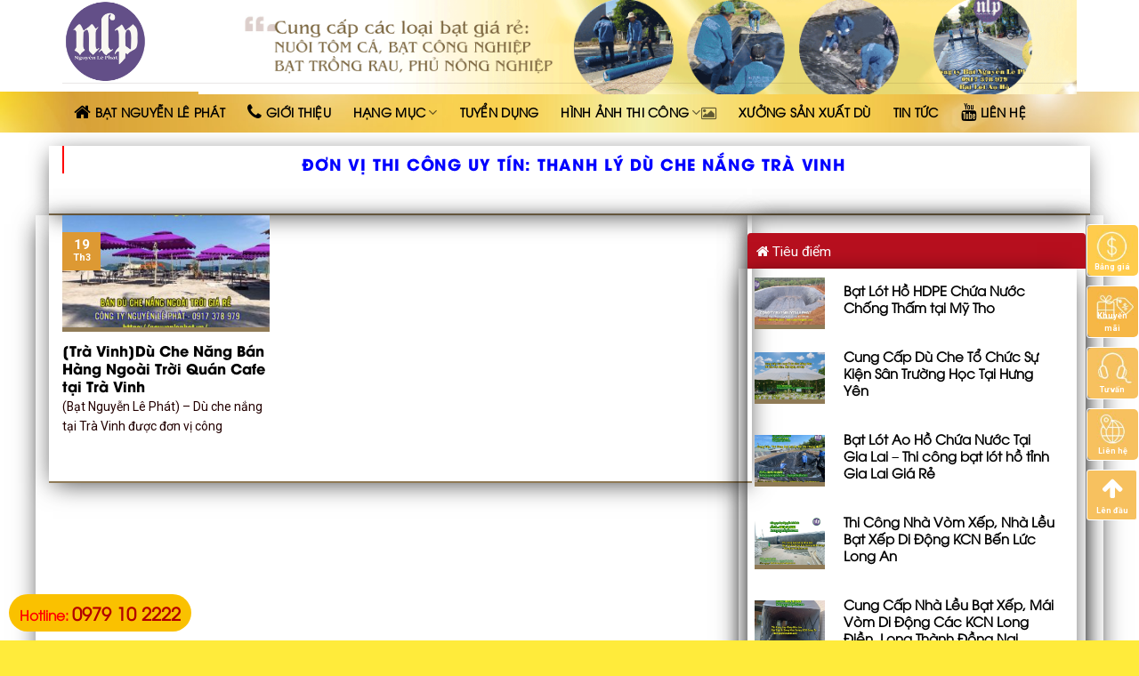

--- FILE ---
content_type: text/html; charset=UTF-8
request_url: https://nguyenlephat.vn/tag/thanh-ly-du-che-nang-tra-vinh/
body_size: 18994
content:
<!DOCTYPE html>
<!--[if IE 9 ]> <html lang="vi" prefix="og: http://ogp.me/ns#" class="ie9 loading-site no-js"> <![endif]-->
<!--[if IE 8 ]> <html lang="vi" prefix="og: http://ogp.me/ns#" class="ie8 loading-site no-js"> <![endif]-->
<!--[if (gte IE 9)|!(IE)]><!--><html lang="vi" prefix="og: http://ogp.me/ns#" class="loading-site no-js"> <!--<![endif]-->
<head>
	<meta charset="UTF-8" />
	<meta name="viewport" content="width=device-width, initial-scale=1.0, maximum-scale=1.0, user-scalable=no" />

	<link rel="profile" href="https://gmpg.org/xfn/11" />
	<link rel="pingback" href="https://nguyenlephat.vn/xmlrpc.php" />

	<script>(function(html){html.className = html.className.replace(/\bno-js\b/,'js')})(document.documentElement);</script>
<title>Thanh lý dù che nắng Trà Vinh - Bạt Nguyễn Lê Phát</title>

<!-- This site is optimized with the Yoast SEO Premium plugin v5.7.1 - https://yoast.com/wordpress/plugins/seo/ -->
<link rel="canonical" href="https://nguyenlephat.vn/tag/thanh-ly-du-che-nang-tra-vinh/" />
<meta property="og:locale" content="vi_VN" />
<meta property="og:type" content="object" />
<meta property="og:title" content="Thanh lý dù che nắng Trà Vinh - Bạt Nguyễn Lê Phát" />
<meta property="og:url" content="https://nguyenlephat.vn/tag/thanh-ly-du-che-nang-tra-vinh/" />
<meta property="og:site_name" content="Cung Cấp Bạt Mái Hiên Mái Xếp, Bạt Kéo Che Nắng, Bạt Lót Ao Hồ HDPE Chống Thấm" />
<meta name="twitter:card" content="summary" />
<meta name="twitter:title" content="Thanh lý dù che nắng Trà Vinh - Bạt Nguyễn Lê Phát" />
<script type='application/ld+json'>{"@context":"http:\/\/schema.org","@type":"WebSite","@id":"#website","url":"https:\/\/nguyenlephat.vn\/","name":"Cung C\u1ea5p B\u1ea1t M\u00e1i Hi\u00ean M\u00e1i X\u1ebfp, B\u1ea1t K\u00e9o Che N\u1eafng, B\u1ea1t L\u00f3t Ao H\u1ed3 HDPE Ch\u1ed1ng Th\u1ea5m","potentialAction":{"@type":"SearchAction","target":"https:\/\/nguyenlephat.vn\/?s={search_term_string}","query-input":"required name=search_term_string"}}</script>
<!-- / Yoast SEO Premium plugin. -->

<link rel='dns-prefetch' href='//s.w.org' />
<link rel="alternate" type="application/rss+xml" title="Dòng thông tin Cung Cấp Bạt Mái Hiên Mái Xếp, Bạt Kéo Che Nắng, Bạt Lót Ao Hồ HDPE Chống Thấm &raquo;" href="https://nguyenlephat.vn/feed/" />
<link rel="alternate" type="application/rss+xml" title="Dòng phản hồi Cung Cấp Bạt Mái Hiên Mái Xếp, Bạt Kéo Che Nắng, Bạt Lót Ao Hồ HDPE Chống Thấm &raquo;" href="https://nguyenlephat.vn/comments/feed/" />
<link rel="alternate" type="application/rss+xml" title="Dòng thông tin cho Thẻ Cung Cấp Bạt Mái Hiên Mái Xếp, Bạt Kéo Che Nắng, Bạt Lót Ao Hồ HDPE Chống Thấm &raquo; Thanh lý dù che nắng Trà Vinh" href="https://nguyenlephat.vn/tag/thanh-ly-du-che-nang-tra-vinh/feed/" />
		<script type="text/javascript">
			window._wpemojiSettings = {"baseUrl":"https:\/\/s.w.org\/images\/core\/emoji\/11\/72x72\/","ext":".png","svgUrl":"https:\/\/s.w.org\/images\/core\/emoji\/11\/svg\/","svgExt":".svg","source":{"concatemoji":"https:\/\/nguyenlephat.vn\/wp-includes\/js\/wp-emoji-release.min.js?ver=4.9.9"}};
			!function(a,b,c){function d(a,b){var c=String.fromCharCode;l.clearRect(0,0,k.width,k.height),l.fillText(c.apply(this,a),0,0);var d=k.toDataURL();l.clearRect(0,0,k.width,k.height),l.fillText(c.apply(this,b),0,0);var e=k.toDataURL();return d===e}function e(a){var b;if(!l||!l.fillText)return!1;switch(l.textBaseline="top",l.font="600 32px Arial",a){case"flag":return!(b=d([55356,56826,55356,56819],[55356,56826,8203,55356,56819]))&&(b=d([55356,57332,56128,56423,56128,56418,56128,56421,56128,56430,56128,56423,56128,56447],[55356,57332,8203,56128,56423,8203,56128,56418,8203,56128,56421,8203,56128,56430,8203,56128,56423,8203,56128,56447]),!b);case"emoji":return b=d([55358,56760,9792,65039],[55358,56760,8203,9792,65039]),!b}return!1}function f(a){var c=b.createElement("script");c.src=a,c.defer=c.type="text/javascript",b.getElementsByTagName("head")[0].appendChild(c)}var g,h,i,j,k=b.createElement("canvas"),l=k.getContext&&k.getContext("2d");for(j=Array("flag","emoji"),c.supports={everything:!0,everythingExceptFlag:!0},i=0;i<j.length;i++)c.supports[j[i]]=e(j[i]),c.supports.everything=c.supports.everything&&c.supports[j[i]],"flag"!==j[i]&&(c.supports.everythingExceptFlag=c.supports.everythingExceptFlag&&c.supports[j[i]]);c.supports.everythingExceptFlag=c.supports.everythingExceptFlag&&!c.supports.flag,c.DOMReady=!1,c.readyCallback=function(){c.DOMReady=!0},c.supports.everything||(h=function(){c.readyCallback()},b.addEventListener?(b.addEventListener("DOMContentLoaded",h,!1),a.addEventListener("load",h,!1)):(a.attachEvent("onload",h),b.attachEvent("onreadystatechange",function(){"complete"===b.readyState&&c.readyCallback()})),g=c.source||{},g.concatemoji?f(g.concatemoji):g.wpemoji&&g.twemoji&&(f(g.twemoji),f(g.wpemoji)))}(window,document,window._wpemojiSettings);
		</script>
		<style type="text/css">
img.wp-smiley,
img.emoji {
	display: inline !important;
	border: none !important;
	box-shadow: none !important;
	height: 1em !important;
	width: 1em !important;
	margin: 0 .07em !important;
	vertical-align: -0.1em !important;
	background: none !important;
	padding: 0 !important;
}
</style>
<link rel='stylesheet' id='contact-form-7-css'  href='https://nguyenlephat.vn/wp-content/plugins/contact-form-7/includes/css/styles.css?ver=5.0.1' type='text/css' media='all' />
<link rel='stylesheet' id='font-awesome-four-css'  href='https://nguyenlephat.vn/wp-content/plugins/font-awesome-4-menus/css/font-awesome.min.css?ver=4.7.0' type='text/css' media='all' />
<link rel='stylesheet' id='ez-icomoon-css'  href='https://nguyenlephat.vn/wp-content/plugins/easy-table-of-contents/vendor/icomoon/style.min.css?ver=2.0.11' type='text/css' media='all' />
<link rel='stylesheet' id='ez-toc-css'  href='https://nguyenlephat.vn/wp-content/plugins/easy-table-of-contents/assets/css/screen.min.css?ver=2.0.11' type='text/css' media='all' />
<style id='ez-toc-inline-css' type='text/css'>
div#ez-toc-container p.ez-toc-title {font-size: 120%;}div#ez-toc-container p.ez-toc-title {font-weight: 500;}div#ez-toc-container ul li {font-size: 95%;}
</style>
<link rel='stylesheet' id='flatsome-icons-css'  href='https://nguyenlephat.vn/wp-content/themes/flatsome/assets/css/fl-icons.css?ver=3.3' type='text/css' media='all' />
<link rel='stylesheet' id='flatsome-main-css'  href='https://nguyenlephat.vn/wp-content/themes/flatsome/assets/css/flatsome.css?ver=3.5.3' type='text/css' media='all' />
<link rel='stylesheet' id='flatsome-style-css'  href='https://nguyenlephat.vn/wp-content/themes/spa/style.css?ver=3.5.3' type='text/css' media='all' />
<script type='text/javascript' src='https://nguyenlephat.vn/wp-includes/js/jquery/jquery.js?ver=1.12.4'></script>
<script type='text/javascript' src='https://nguyenlephat.vn/wp-includes/js/jquery/jquery-migrate.min.js?ver=1.4.1'></script>
<link rel='https://api.w.org/' href='https://nguyenlephat.vn/wp-json/' />
<link rel="EditURI" type="application/rsd+xml" title="RSD" href="https://nguyenlephat.vn/xmlrpc.php?rsd" />
<link rel="wlwmanifest" type="application/wlwmanifest+xml" href="https://nguyenlephat.vn/wp-includes/wlwmanifest.xml" /> 
<meta name="generator" content="WordPress 4.9.9" />
<script type="text/javascript">
<!--
/******************************************************************************
***   COPY PROTECTED BY http://chetangole.com/blog/wp-copyprotect/   version 3.1.0 ****
******************************************************************************/
var message="CÔNG TY NGUYỄN LÊ PHÁT - 0917 378 979";
function clickIE4(){
if (event.button==2){
alert(message);
return false;
}
}

function clickNS4(e){
if (document.layers||document.getElementById&&!document.all){
if (e.which==2||e.which==3){
alert(message);
return false;
}
}
}

if (document.layers){
document.captureEvents(Event.MOUSEDOWN);
document.onmousedown=clickNS4;
}
else if (document.all&&!document.getElementById){
document.onmousedown=clickIE4;
}
document.oncontextmenu=new Function("alert(message);return false")
// --> 
</script>

<script type="text/javascript">
/******************************************************************************
***   COPY PROTECTED BY http://chetangole.com/blog/wp-copyprotect/   version 3.1.0 ****
******************************************************************************/
function disableSelection(target){
if (typeof target.onselectstart!="undefined") //For IE 
	target.onselectstart=function(){return false}
else if (typeof target.style.MozUserSelect!="undefined") //For Firefox
	target.style.MozUserSelect="none"
else //All other route (For Opera)
	target.onmousedown=function(){return false}
target.style.cursor = "default"
}
</script>
<style>.bg{opacity: 0; transition: opacity 1s; -webkit-transition: opacity 1s;} .bg-loaded{opacity: 1;}</style><!--[if IE]><link rel="stylesheet" type="text/css" href="https://nguyenlephat.vn/wp-content/themes/flatsome/assets/css/ie-fallback.css"><script src="//cdnjs.cloudflare.com/ajax/libs/html5shiv/3.6.1/html5shiv.js"></script><script>var head = document.getElementsByTagName('head')[0],style = document.createElement('style');style.type = 'text/css';style.styleSheet.cssText = ':before,:after{content:none !important';head.appendChild(style);setTimeout(function(){head.removeChild(style);}, 0);</script><script src="https://nguyenlephat.vn/wp-content/themes/flatsome/assets/libs/ie-flexibility.js"></script><![endif]-->    <script type="text/javascript">
    WebFontConfig = {
      google: { families: [ "Roboto:regular,700","Roboto:regular,regular","Roboto:regular,700","Dancing+Script:regular,regular", ] }
    };
    (function() {
      var wf = document.createElement('script');
      wf.src = 'https://ajax.googleapis.com/ajax/libs/webfont/1/webfont.js';
      wf.type = 'text/javascript';
      wf.async = 'true';
      var s = document.getElementsByTagName('script')[0];
      s.parentNode.insertBefore(wf, s);
    })(); </script>
  <link rel="icon" href="https://nguyenlephat.vn/wp-content/uploads/2020/02/cropped-log-nguyen-le-phat-32x32.png" sizes="32x32" />
<link rel="icon" href="https://nguyenlephat.vn/wp-content/uploads/2020/02/cropped-log-nguyen-le-phat-192x192.png" sizes="192x192" />
<link rel="apple-touch-icon-precomposed" href="https://nguyenlephat.vn/wp-content/uploads/2020/02/cropped-log-nguyen-le-phat-180x180.png" />
<meta name="msapplication-TileImage" content="https://nguyenlephat.vn/wp-content/uploads/2020/02/cropped-log-nguyen-le-phat-270x270.png" />
<style id="custom-css" type="text/css">:root {--primary-color: #dd9933;}/* Site Width */.full-width .ubermenu-nav, .container, .row{max-width: 1170px}.row.row-collapse{max-width: 1140px}.row.row-small{max-width: 1162.5px}.row.row-large{max-width: 1200px}.header-main{height: 93px}#logo img{max-height: 93px}#logo{width:123px;}.header-bottom{min-height: 46px}.header-top{min-height: 30px}.transparent .header-main{height: 30px}.transparent #logo img{max-height: 30px}.has-transparent + .page-title:first-of-type,.has-transparent + #main > .page-title,.has-transparent + #main > div > .page-title,.has-transparent + #main .page-header-wrapper:first-of-type .page-title{padding-top: 80px;}.header.show-on-scroll,.stuck .header-main{height:70px!important}.stuck #logo img{max-height: 70px!important}.header-bg-color, .header-wrapper {background-color: rgba(255,255,255,0.9)}.header-bottom {background-color: #000000}.stuck .header-main .nav > li > a{line-height: 50px }.header-bottom-nav > li > a{line-height: 32px }@media (max-width: 549px) {.header-main{height: 70px}#logo img{max-height: 70px}}.main-menu-overlay{background-color: #dd890b}.nav-dropdown{font-size:95%}/* Color */.accordion-title.active, .has-icon-bg .icon .icon-inner,.logo a, .primary.is-underline, .primary.is-link, .badge-outline .badge-inner, .nav-outline > li.active> a,.nav-outline >li.active > a, .cart-icon strong,[data-color='primary'], .is-outline.primary{color: #dd9933;}/* Color !important */[data-text-color="primary"]{color: #dd9933!important;}/* Background */.scroll-to-bullets a,.featured-title, .label-new.menu-item > a:after, .nav-pagination > li > .current,.nav-pagination > li > span:hover,.nav-pagination > li > a:hover,.has-hover:hover .badge-outline .badge-inner,button[type="submit"], .button.wc-forward:not(.checkout):not(.checkout-button), .button.submit-button, .button.primary:not(.is-outline),.featured-table .title,.is-outline:hover, .has-icon:hover .icon-label,.nav-dropdown-bold .nav-column li > a:hover, .nav-dropdown.nav-dropdown-bold > li > a:hover, .nav-dropdown-bold.dark .nav-column li > a:hover, .nav-dropdown.nav-dropdown-bold.dark > li > a:hover, .is-outline:hover, .tagcloud a:hover,.grid-tools a, input[type='submit']:not(.is-form), .box-badge:hover .box-text, input.button.alt,.nav-box > li > a:hover,.nav-box > li.active > a,.nav-pills > li.active > a ,.current-dropdown .cart-icon strong, .cart-icon:hover strong, .nav-line-bottom > li > a:before, .nav-line-grow > li > a:before, .nav-line > li > a:before,.banner, .header-top, .slider-nav-circle .flickity-prev-next-button:hover svg, .slider-nav-circle .flickity-prev-next-button:hover .arrow, .primary.is-outline:hover, .button.primary:not(.is-outline), input[type='submit'].primary, input[type='submit'].primary, input[type='reset'].button, input[type='button'].primary, .badge-inner{background-color: #dd9933;}/* Border */.nav-vertical.nav-tabs > li.active > a,.scroll-to-bullets a.active,.nav-pagination > li > .current,.nav-pagination > li > span:hover,.nav-pagination > li > a:hover,.has-hover:hover .badge-outline .badge-inner,.accordion-title.active,.featured-table,.is-outline:hover, .tagcloud a:hover,blockquote, .has-border, .cart-icon strong:after,.cart-icon strong,.blockUI:before, .processing:before,.loading-spin, .slider-nav-circle .flickity-prev-next-button:hover svg, .slider-nav-circle .flickity-prev-next-button:hover .arrow, .primary.is-outline:hover{border-color: #dd9933}.nav-tabs > li.active > a{border-top-color: #dd9933}.widget_shopping_cart_content .blockUI.blockOverlay:before { border-left-color: #dd9933 }.woocommerce-checkout-review-order .blockUI.blockOverlay:before { border-left-color: #dd9933 }/* Fill */.slider .flickity-prev-next-button:hover svg,.slider .flickity-prev-next-button:hover .arrow{fill: #dd9933;}body{font-size: 97%;}@media screen and (max-width: 549px){body{font-size: 100%;}}body{font-family:"Roboto", sans-serif}body{font-weight: 0}body{color: #230000}.nav > li > a {font-family:"Roboto", sans-serif;}.nav > li > a {font-weight: 700;}h1,h2,h3,h4,h5,h6,.heading-font, .off-canvas-center .nav-sidebar.nav-vertical > li > a{font-family: "Roboto", sans-serif;}h1,h2,h3,h4,h5,h6,.heading-font,.banner h1,.banner h2{font-weight: 700;}h1,h2,h3,h4,h5,h6,.heading-font{color: #5f0000;}.alt-font{font-family: "Dancing Script", sans-serif;}.alt-font{font-weight: 0!important;}.header:not(.transparent) .header-bottom-nav.nav > li > a{color: #000000;}.header:not(.transparent) .header-bottom-nav.nav > li > a:hover,.header:not(.transparent) .header-bottom-nav.nav > li.active > a,.header:not(.transparent) .header-bottom-nav.nav > li.current > a,.header:not(.transparent) .header-bottom-nav.nav > li > a.active,.header:not(.transparent) .header-bottom-nav.nav > li > a.current{color: #d0d00a;}.header-bottom-nav.nav-line-bottom > li > a:before,.header-bottom-nav.nav-line-grow > li > a:before,.header-bottom-nav.nav-line > li > a:before,.header-bottom-nav.nav-box > li > a:hover,.header-bottom-nav.nav-box > li.active > a,.header-bottom-nav.nav-pills > li > a:hover,.header-bottom-nav.nav-pills > li.active > a{color:#FFF!important;background-color: #d0d00a;}.absolute-footer, html{background-color: #ffffff}.page-title {padding-top: 10px;}@font-face {font-family: 'UTM Avo';src: url('/wp-content/themes/spa/UTM Avo.eot');src: local('UTM Avo'), url('/wp-content/themes/spa/font/UTM Avo.woff') format('woff'), url('/wp-content/themes/spa/font/UTM Avo.svg') format('svg'), url('/wp-content/themes/spa/font/UTM Avo.ttf') format('truetype');font-weight: normal;font-style: normal;}@font-face {font-family: 'UTM AvoBold';src: url('/wp-content/themes/spa/font/UTM AvoBold.eot');src: local('UTM AvoBold'), url('/wp-content/themes/spa/font/UTM AvoBold.woff') format('woff'), url('/wp-content/themes/spa/font/UTM AvoBold.svg') format('svg'), url('/wp-content/themes/spa/font/UTM AvoBold.ttf') format('truetype');font-weight: normal;font-style: normal;}.nav > li > a {font-family:"UTM Avo", sans-serif;text-transform: none; font-weight:bold; font-size: 14px}h1,h2,h3,h4,h5,h6, .heading-font{font-family: "UTM AvoBold"; text-transform: none; font-weight: bold}.alt-font{font-family: "UTM Avo", sans-serif;}.header-bottom {background-color: #424242;background: url(https://batlotaoho.com/wp-content/uploads/2024/07/br-nav.jpg);border: none;margin-bottom: 0;background-size: 100% 100%;}.nav-spacing-large>li{margin:0}.nav-spacing-large>li a{padding-left: 12px; padding-right: 12px; line-height:23px}.nav-spacing-large>li a:hover{background: white;}.header:not(.transparent) .header-bottom-nav.nav > li.active > a{background: white; border-bottom: 1px solid #b20000}.nav-dropdown{padding: 10px 0 0px;border: 0px solid #ddd;color: #1b1b1b;}.nav-dropdown>li>a, .nav-column>li>a{color: black; line-height: 18px; font-size: 14px}.nav-dropdown>li>a:hover, .nav-column>li>a:hover{color: #b20000}.nav-dropdown.nav-dropdown-simple>li>a:hover, .nav-column>li>a:hover{background: rgb(252, 244, 183); background: linear-gradient(to right, rgb(249, 208, 80), rgb(254, 230, 134), rgb(255, 246, 191));}.nav-dropdown .menu-item-has-children>a, .nav-dropdown .title>a, .nav-dropdown .nav-dropdown-col>a{font-size: 14px}.block-title{background: url("https://demo4.utudy.com/wp-content/uploads/2018/03/block-title.png") no-repeat 50% 100%; padding: 15px 0 20px; margin-bottom:20px}.box-text .button{font-weight: normal;text-transform: none;font-size: 13px;border-radius: 4px;}.cau-chuyen .row .col .post-item .box-text {background: linear-gradient(to right, rgb(249, 208, 80), #fffeda, rgb(254, 230, 134), rgb(230, 188, 33));}.cau-chuyen .row .col .post-item .box-text p{font-size: 15px;color: #230000;}.post-item .box-text .post-title{color: black}.box-blog-post .is-divider{display:none}.cau-chuyen .row .col .post-item .post-title{margin-bottom: 30px}.video .row .col .post-item .box-text{border-bottom: 5px solid #ffe600}.khuyen-mai .row .col .post-item .box-vertical{border-bottom: 5px solid #ffe100;}.footer2-nav ul{margin-bottom: 0;max-width: 1200px; margin: 0 auto}.footer2-nav{ display: flex;border-top: 2px solid #f7cf55;margin-bottom: 0;background-size: 100% 100%;}.footer2-nav ul li{float: left; list-style: none; margin-bottom:0}.footer2-nav ul li a{padding-left: 12px;line-height: 40px;color: #870202;font-family:"UTM Avo", sans-serif; font-weight: bold; padding-right: 12px; font-size: 15px}.footer2-nav ul li a:hover{background: #f0eca2; padding-top: 10px; padding-bottom: 10px;}.footer-section .cot4 .sidebar-wrapper .widget_nav_menu{margin-left:0}.footer-section .cot4 .sidebar-wrapper .widget_nav_menu li{list-style: circle;color: #5f0000;}.footer-section .cot4 .sidebar-wrapper .widget_nav_menu li a{font-size: 15px; color:#5f0000}.footer-section .cot4 .sidebar-wrapper .widget_nav_menu li a:hover{color: black}.nhan-tin .row .col, .entry-header-text{padding-bottom: 0}.nhan-tin .row .col p, form{margin-bottom:0}.nhan-tin .form-flat input:not([type="submit"]){border-radius: 4px; background-color: rgba(255, 239, 16, 0.3);border-color: rgb(95, 0, 0);}.nhan-tin input[type='submit']:not(.is-form){border-radius: 4px;background: #5f0000;text-transform: none;font-weight: normal;}.tin-tuc .post .cot1 .post-item .post-title{margin-bottom:20px; font-size: 20px}.tin-tuc .post .cot2 .col{padding-bottom:19px}.tin-tuc .row .col, .tin-tuc .post .cot1 .post-item .box-text, .tin-tuc .post .col{padding-bottom:5px}.tin-tuc .post .post-item .box-text{background:white; padding-left:5px; padding-right:5px}.cau-hoi .accordion-title.active, .accordion-title{font-family: "UTM AvoBold", sans-serif; font-weight: bold; color:#5f0000; background:#ffeebd; margin-bottom: 7px;}.accordion-inner{background: #fffde1; margin-bottom:7px}.menu-floatright {width: 100px;position: fixed;top: 35%;right: 0;z-index: 99999}.menu-floatright #toggle_social {position: absolute;right: 0px;}.menu-floatright ul {padding: 0;}.menu-floatright #toggle_social ul li {position: relative;border-radius: 3px;border: 1px solid #fff; list-style: none;margin-bottom: 10px;}.menu-floatright #toggle_social ul li img {width: 57px;border-radius: 5px;}.menu-floatright #toggle_social ul li .toggle_social-des {font-size: 9px;text-align: center;color: #fff;position: absolute;width: 90%;left: 5%;bottom: 5%;margin-bottom: 0;}.menu-floatright #back_to_top {border: 1px solid #fff;width: 57px;height: 57px;background: #F7C15F;border-radius: 5px;}.menu-floatright #back_to_top a {display: block;text-align: center;color: rgb(255, 255, 255);width: 100%;height: 100%;font-size: 26px;}.menu-floatright #toggle_social ul li .toggle_social-des {font-size: 9px;text-align: center;color: rgb(255, 255, 255);position: absolute;width: 90%;left: 5%;bottom: 5%;margin-bottom: 0px;}.hidden-lg {display: none !important;}.menu-floatright .click-toggle_social {width: 30px;height: 30px;color: rgb(255, 255, 255);font-size: 24px;display: -webkit-flex;align-items: center;justify-content: center;position: absolute;right: 0px;top: -40px;background: rgb(255, 204, 76);border-radius: 5px;transition: all 1s ease;}.blog-single .article-inner .entry-image img, .blog-single .badge.post-date{display:none}.blog-single .article-inner .is-divider{height: 1px;max-width: 100%;}.duong_dan_breadcrumb{display: block; margin-bottom:10px}.duong_dan_breadcrumb #crumbs{margin-bottom:0}.duong_dan_breadcrumb #crumbs li{color: gray; display: inline-block; font-size: 14px;margin-bottom: 0;list-style: none;}.duong_dan_breadcrumb #crumbs li a{font-size: 14px; padding-left: 5px; padding-right: 5px}.duong_dan_breadcrumb span{display: inline-block;font-size: 14px;color: #999;line-height: 1;padding-right: 7px;}.duong_dan_breadcrumb li a {display: inline-block;white-space: nowrap;font-size: 14px;color: #288ad6;padding: 0 10px 0 0;}.info-tieu-de{margin-top: 10px;font-size: 14px;color: #8a8a8a;}.meta-date-capnhat, .luot-xem{padding-right:13px}.info-tieu-de a{color: gray}.meta-related a{font-size: 15px; color:#28a7e7}.entry-content{padding-top: 15px}footer.entry-meta{font-size:15px}footer.entry-meta a{color: #288ad6}footer.entry-meta .bottom-post-tag {display: block;margin-top: 10px;}footer.entry-meta .bottom-post-tag a {background: #e7e5e5;padding: 5px 10px;border-radius: 4px;color: gray;}footer.entry-meta .bottom-post-tag a:hover {background: #fac100;color: #b20000;}.title-post-lien-quan {margin-top: 15px;}.list-news {display: inline-table;}.list-news li:first-child {width: 22%;margin-right: 15px;float: left;list-style: none;margin-left: 0;}.list-news li {width: 24%;margin-right: 10px;float: left;list-style: none;}.list-news li:nth-child(4n+4) {width: 24%;float: right;list-style: none;margin-right: 0;}.list-news li .item-list h4 {margin-top: 10px;line-height: 19px; font-size: 14px; font-family:"UTM Avo", sans-serif; font-weight: bold}.list-news .item-list h4 a{color: black;}.blog-wrapper .large-8{padding-right:10px}.blog-wrapper .large-4{padding-left:10px}.article-inner .entry-content .row{margin-left:0; margin-right:0}.section-slider, .section-body{padding-right:0 !important; padding-left: 0!important}.section-body .cot4 .tieu-de{height: 40px;background: #b70f1e;padding-left: 10px;color: white;padding-top: 9px;border-top-left-radius: 4px;border-top-right-radius: 4px;}.section-body .cot4 .sidebar-wrapper {background: #fffeeb;}.section-body .cot4 .sidebar-wrapper .widget_nav_menu ul li {list-style: circle;color: green;margin-left: 10px;}.form-lien-he{margin-bottom:20px;text-align: center;margin-top: 9px;border-radius: 4px;background: linear-gradient(to right, rgb(249, 208, 80), rgb(254, 230, 134), rgb(255, 246, 191)); padding:20px}.wpcf7 .wpcf7-form-control-wrap{text-align: left;}.form-lien-he input[type='submit']:not(.is-form) {margin: 0; border-radius: 4px; margin-top: 5px;background: #86c52e;}.section-body .cot4 .sidebar-wrapper .widget_nav_menu ul li a{color:#8d000b}.section-body .cot4 .tieu-diem .post-item {margin-right: 8px;padding-bottom: 0;margin-left: 8px;padding-top: 5px;}.section-body .cot4 .tieu-diem .post-item .box-text{padding-right:5px}.section-body .cot4 .tieu-diem .post-item .box-text .post-title {font-size: 15px;font-weight: bold; font-family:"UTM Avo", sans-serif;color: black;}.table-responsive {min-height: .01%;overflow-x: auto;}.table-bordered {border: 1px solid #ddd;}.table {width: 100%;max-width: 100%;margin-bottom: 20px;}.table-price thead > tr > th {background-color: #ffbe02;padding: 20px 20px 20px 0 !important;color: #a9410f;text-transform: uppercase;border: 0 !important;}.table-price thead > tr > th {background-color: #ffbe02;padding: 20px 20px 20px 0 !important;color: #a9410f;text-transform: uppercase;border: 0 !important;}.table-price thead > tr > th span {border-left: 2px solid #fff;padding-left: 20px !important;}.table-title-level01 {background-color: #fedf67;color: #a9410f;text-transform: uppercase;font-weight: 500;border: 0 !important;padding-left: 0px !important;}.section-bang-gia .table-title-level01 td {border: 0;}.section-bang-gia .table-bordered td {padding: 14px 0 14px 30px;vertical-align: middle;}.table-title-level01 td span {padding-left: 0px !important; display:block; color: black}.table-td1 {font-weight: bold;}.table-bordered {border: 1px solid #ddd;}.tb-text-align {text-align: center;padding: inherit !important;}.table>tbody>tr>td{line-height: 25px;}.table-title-level02 {background-color: #fff3cb;color: #a9410f;text-transform: uppercase;font-weight: 500;}.table-bordered>tbody>tr>td, .table-bordered>tbody>tr>th, .table-bordered>tfoot>tr>td, .table-bordered>tfoot>tr>th, .table-bordered>thead>tr>td, .table-bordered>thead>tr>th {border-right: 1px solid #ececec; padding-left:8px}.page-khuyen-mai .post-item .box-text .post-title{margin-bottom:10px}.page-khuyen-mai .post-item .col-inner:hover{border-bottom: 5px solid #fae600;}.page-khuyen-mai .post-item .col-inner{border-bottom: 5px solid #f7f7f7;}.page-inner p, .article-inner p{line-height:28px}.page-inner h2, .article-inner h2{font-size:18px}.page-wrapper .accordion .accordion-item .accordion-title {font-size:15px;font-family: "UTM Avo",sans-serif;font-weight: bold;}.truyen-thong-section .tabbed-content ul li.active a{color:#ec1f28}.box-text h4 {padding: 15px;}.has-background-primary {background-color: #ec1f28 !important;}.card {background-color: white;box-shadow: 0 0.5em 1em -0.125em rgba(10, 10, 10, 0.1), 0 0px 0 1px rgba(10, 10, 10, 0.02);color: #4a4a4a;max-width: 100%;position: relative;padding-bottom: 1px;}.card-image {display: block;position: relative;}input[type="submit"]:not(.is-form) {background-color: #3ec46d;border-color: transparent;color: #fff;}.blog-single .entry-meta {text-transform: none;font-size: 14px;letter-spacing: 0;color: gray; }@media screen and (min-width: 850px) { .list-news li {min-height: 215px}.list-news .item-list {height: 95px;}.new-img img {height: 125px;}}.thong-tin-lien-he {display: inline-block;background: #FFF8E1;padding: 15px;border-radius: 3px;margin-bottom: 0px;border: 1px dashed #ffd685;}.thong-tin-lien-he .thong-tin {margin-bottom: 0;width: 50%;float: left;display: inline-block;}.thong-tin-lien-he .right {width: 50%;float: right;display: inline-block;background: #ffffff;padding: 10px;color: #ff5400;font-size: 15px;}.thong-tin-lien-he .clearboth {clear: both;}.meta-related ul li{margin-bottom: 5px;font-size: 15px;color: #ec1f28;}.meta-related ul{margin-bottom:0}.meta-related{background: #FFF3E0;padding: 15px;border-radius: 5px;margin-bottom: 20px;}.thong-tin .des {display: block;margin-bottom: 10px;font-size: 15px;}.thong-tin-lien-he ul {margin-bottom:0; font-size:15px;margin-left: 20px;}@media (max-width: 549px){.list-news li {padding-left: 6px;padding-right: 5px;min-height:225px;margin-bottom:10px;overflow: hidden;float: left;display: inline-block;}.list-news img {height: 150px;object-position: 50% 50%;object-fit: cover;border-radius: 4px;}.list-news li .item-list h4 {font-size: 0.9rem !important;height:95px;}.menu-floatright{display:none}.tin-tuc .row .cot2 .post-item .box-image{width: 25%; float: left}.tin-tuc .row .cot2 .post-item .box-text{width: 75%; float: left; padding-left:5px}.tin-tuc .row .cot2 .post-item .box-text .post-title{font-size:14.8px}.cau-chuyen .row .col .post-item .box-text{padding-left:10px;padding-right:10px}.nhan-xet .icon-box-left .icon-box-img{max-width:100%;width:100% !important}.nhan-xet .icon-box-left .icon-box-img+.icon-box-text{padding-left:0;}.footer-section .cot4 .sidebar-wrapper .widget_nav_menu li{margin-left:20px}.list-news li:first-child, .list-news li, .list-news li:nth-child(4n+4) {width:49%; margin-left:0 !important; margin-right: 0 !important}.list-news .new-img{}.list-news .item-list{width: 100%; float: left; padding-left: 5px}.thong-tin-lien-he .thong-tin, .thong-tin-lien-he .right, .thong-tin-tac-gia .left, .thong-tin-tac-gia .right{width:100%}.bai-viet-lien-quan ul li{width:50%}.bai-viet-lien-quan ul li .box-image img{height:90px}.bai-viet-lien-quan ul li h3 {font-size: 15px; height: 40px;overflow: hidden;}}.label-new.menu-item > a:after{content:"New";}.label-hot.menu-item > a:after{content:"Hot";}.label-sale.menu-item > a:after{content:"Sale";}.label-popular.menu-item > a:after{content:"Popular";}</style>		<style type="text/css" id="wp-custom-css">
			.has-hover .bg, .has-hover [class*="image-"] img {
    transition: filter .6s, opacity .6s, transform .6s, box-shadow .3s;
    background: #e3c479;
    border-bottom: 5px solid #8f7a56;
    -webkit-box-shadow: 0px 5px 27px -5px rgba(0,0,0,0.75);
    -moz-box-shadow: 0px 5px 27px -5px rgba(0,0,0,0.75);
    box-shadow: 0px 5px 27px -5px rgba(0,0,0,0.75);
}


.row, .gallery {
    width: 100%;
    -js-display: flex;
    display: -ms-flexbox;
    display: flex;
    -ms-flex-flow: row wrap;
    flex-flow: row wrap;
    transition: filter .6s, opacity .6s, transform .6s, box-shadow .3s;
    /* background: #e3c479; */
    border-bottom: 2px solid #8f7a56;
    -webkit-box-shadow: 0px 5px 27px -5px rgba(0,0,0,0.75);
    -moz-box-shadow: 0px 5px 27px -5px rgba(0,0,0,0.75);
    box-shadow: 0px 5px 27px -5px rgba(0,0,0,0.75);
}

.header-bottom {
    background-color: #424242;
    background: url(https://nguyenlephat.vn/wp-content/uploads/2024/07/br-nav.jpg);
    border: none;
    margin-bottom: 0;
    background-size: 100% 100%;
    margin-top: 10PX;
   margin-bottom: -15PX;
}

.is-divider {
    /* height: 3px; */
    display: block;
    /* background-color: rgba(0,0,0,0.1); */
    margin: 1em 0 1em;
    /* width: 100%; */
    max-width: 30px;
}
.meta-related{
    
   background-color: #f1f1f1;
}
h1, h2, h3, .heading-font {
    font-family: "UTM AvoBold";
        color: blue;
    text-transform: uppercase;
    border-left: 2px solid #f00;
    padding-left: 7px;
    margin-bottom: 15px;
font-size: 15px;
}

.absolute-footer, html {
    background-color: #FFEB3B;
}
.banquyen1 {
        display: flex; 
        justify-content: space-between;
        max-width: 200px; 
        margin: left; 
    }
    .banquyen2 {
        width: 50%; 
        padding: 10px; 
        background-color: #f0f0f0; 
        border: 1px solid #ccc; 
        box-sizing: border-box; 
    }

.author_bio_section{
background: none repeat scroll 0 0 #F5F5F5;
padding: 15px;
border: 1px solid #ccc;
}
.author_name{
font-size:16px;
font-weight: bold;
}
.author_details img {
border: 1px solid #D8D8D8;
border-radius: 50%;
float: left;
margin: 0 10px 10px 0;
}

.info-tieu-de {
    margin-top: 10px;
    font-size: 14px;
    color: #8a8a8a;
    display: none;
}
ol ol, ol ul, ul ol, ul ul {
    margin: auto;
}		</style>
		
	<!-- Global site tag (gtag.js) - Google Analytics -->
<script async src="https://www.googletagmanager.com/gtag/js?id=G-7FZ1Z3ZMV6"></script>
<script>
  window.dataLayer = window.dataLayer || [];
  function gtag(){dataLayer.push(arguments);}
  gtag('js', new Date());

  gtag('config', 'G-7FZ1Z3ZMV6');
</script>
	
  <link rel="canonical" href="https://nguyenlephat.vn"/>
<meta property="og:url" itemprop="url" content="https://nguyenlephat.vn"/>
<meta property="og:locale" content="vi_VN" />
<meta property="og:type" content="website"/>
<meta property="og:title" content="Nguyễn Lê Phát : May Ép Bạt Mái Hiên Mái Xếp - Bạt Lót Ao Hồ Nuôi Tôm Cá Chứa Nước Chống Thấm HDPE - Bạt Nguyễn Lê Phát"/>
<meta property="og:description" content="Bạt Nguyễn Lê Phát May Bạt Gia Công Theo Yêu Cầu, May Bạt Mái Xếp, May Bạt Mái Hiên, May Bạt Mái Che, Bạt Che Nắng Mưa, Dù Che Nắng Ngoài Trời, Dù Lệch Tâm, Dù Đứng Tâm, Dù Chính Tâm, Bạt HDPE Nuôi Tôm, Cá, Hồ Chứa Nước Giá Rẻ⭐️_⭐May Vải Bạt Dù Che Sự Kiện - Dù Che Sân Trường✅✅ UY TÍN ✌✌ GIÁ RẺ✍✚ BÁN BẠT XẾP, BẠT DÙ CHE NẮNG GIÁ RẺ✍ LH Ngay 0917 378 979."/>
<meta property="og:image" content="https://nguyenlephat.vn/wp-content/uploads/2020/02/log-nguyen-le-phat.png" />
<meta property="og:image:width" content="1200" />
<meta property="og:image:height" content="630" />
<meta property="og:image" content="https://nguyenlephat.vn/wp-content/uploads/2020/02/log-nguyen-le-phat.png" />
<meta property="og:image:width" content="600" />
<meta property="og:image:height" content="315" />
<meta property="og:image:alt" content="Xưởng Gia Công May Ép Bạt Mái Hiên Mái Xếp Bạt Kéo Ngoài Trời - May Vải Bạt Dù Che Nắng Mưa Ngoài Trời Sân Trường Học Sự Kiện - Thi Công Lót Bạt Ao Hồ Chứa Nước Nuôi Cá HDPE Chống Thấm Nước - Bạt Nguyễn Lê Phát" />
<meta property="og:image" content="https://nguyenlephat.vn/wp-content/uploads/2020/02/log-nguyen-le-phat.png" />
<meta property="og:image:width" content="200" />
<meta property="og:image:height" content="200" />
<meta property="og:site_name" content="Xưởng Gia Công May Ép Bạt Mái Hiên Mái Xếp Bạt Kéo Ngoài Trời - May Vải Bạt Dù Che Nắng Mưa Ngoài Trời Sân Trường Học Sự Kiện - Thi Công Lót Bạt Ao Hồ Chứa Nước Nuôi Cá HDPE Chống Thấm Nước - Bạt Nguyễn Lê Phát"/>

<meta name="twitter:url" content="https://nguyenlephat.vn"/>
<meta name="twitter:site" content="@TailoringAugust" />
<meta name="twitter:card" content="summary"/>
<meta name="twitter:title" content="Xưởng Gia Công May Ép Bạt Mái Hiên Mái Xếp Bạt Kéo Ngoài Trời - May Vải Bạt Dù Che Nắng Mưa Ngoài Trời Sân Trường Học Sự Kiện - Thi Công Lót Bạt Ao Hồ Chứa Nước Nuôi Cá HDPE Chống Thấm Nước - Bạt Nguyễn Lê Phát"/>
<meta name="twitter:description" content="Bạt Nguyễn Lê Phát May Bạt Gia Công Theo Yêu Cầu, May Bạt Mái Xếp, May Bạt Mái Hiên, May Bạt Mái Che, Bạt Che Nắng Mưa, Dù Che Nắng Ngoài Trời, Dù Lệch Tâm, Dù Đứng Tâm, Dù Chính Tâm, Bạt HDPE Nuôi Tôm, Cá, Hồ Chứa Nước Giá Rẻ⭐️_⭐May Vải Bạt Dù Che Sự Kiện - Dù Che Sân Trường✅✅ UY TÍN ✌✌ GIÁ RẺ✍✚ BÁN BẠT XẾP, BẠT DÙ CHE NẮNG GIÁ RẺ✍ LH Ngay 0917 378 979."/>
<meta name="twitter:image" content="https://nguyenlephat.vn/wp-content/uploads/2020/02/log-nguyen-le-phat.png" />

 <script async type="application/javascript"
        src="https://news.google.com/swg/js/v1/swg-basic.js"></script>
<script>
  (self.SWG_BASIC = self.SWG_BASIC || []).push( basicSubscriptions => {
    basicSubscriptions.init({
      type: "NewsArticle",
      isPartOfType: ["Product"],
      isPartOfProductId: "CAow0cajCw:openaccess",
      clientOptions: { theme: "light", lang: "vi" },
    });
  });
</script>
<meta name='dmca-site-verification' content='MHljdm1KMFpUU3VNendIRXhzaWJQQT090' />
	
</head>
<script language=JavaScript>
var message="";function clickIE() {if (document.all) {(message);return false;}}function clickNS(e) {if (document.layers||(document.getElementById&&!document.all)) {if (e.which==2||e.which==3) {(message);return false;}}}if (document.layers) {document.captureEvents(Event.MOUSEDOWN);document.onmousedown=clickNS;}else{document.onmouseup=clickNS;document.oncontextmenu=clickIE;document.onselectstart=clickIE}document.oncontextmenu=new Function("return false")
</script>

<body data-rsssl=1 onkeydown='return false'>
<body data-rsssl=1 class="archive tag tag-thanh-ly-du-che-nang-tra-vinh tag-451 lightbox">

<a class="skip-link screen-reader-text" href="#main">BẠT NHỰA NGUYỄN LÊ PHÁT</a>

<div id="wrapper">


<header id="header" class="header has-sticky sticky-jump">
   <div class="header-wrapper">
	<div id="masthead" class="header-main hide-for-sticky">
      <div class="header-inner flex-row container logo-left medium-logo-center" role="navigation">

          <!-- Logo -->
          <div id="logo" class="flex-col logo">
            <!-- Header logo -->
<a href="https://nguyenlephat.vn/" title="Cung Cấp Bạt Mái Hiên Mái Xếp, Bạt Kéo Che Nắng, Bạt Lót Ao Hồ HDPE Chống Thấm - Bạt Nguyễn Lê Phát" rel="home">
    <img width="123" height="93" src="https://nguyenlephat.vn/wp-content/uploads/2020/02/log-nguyen-le-phat.png" class="header_logo header-logo" alt="Cung Cấp Bạt Mái Hiên Mái Xếp, Bạt Kéo Che Nắng, Bạt Lót Ao Hồ HDPE Chống Thấm"/><img  width="123" height="93" src="https://nguyenlephat.vn/wp-content/uploads/2020/02/log-nguyen-le-phat.png" class="header-logo-dark" alt="Cung Cấp Bạt Mái Hiên Mái Xếp, Bạt Kéo Che Nắng, Bạt Lót Ao Hồ HDPE Chống Thấm"/></a>
          </div>

          <!-- Mobile Left Elements -->
          <div class="flex-col show-for-medium flex-left">
            <ul class="mobile-nav nav nav-left ">
              <li class="nav-icon has-icon">
  <div class="header-button">		<a href="#" data-open="#main-menu" data-pos="left" data-bg="main-menu-overlay" data-color="dark" class="icon primary button round is-small" aria-controls="main-menu" aria-expanded="false">
		
		  <i class="icon-menu" ></i>
		  		</a>
	 </div> </li>            </ul>
          </div>

          <!-- Left Elements -->
          <div class="flex-col hide-for-medium flex-left
            flex-grow">
            <ul class="header-nav header-nav-main nav nav-left  nav-uppercase" >
              <li class="header-block"><div class="header-block-block-1">	<div class="img has-hover x md-x lg-x y md-y lg-y" id="image_1957221206">
								<div class="img-inner dark" >
			<img width="2260" height="242" src="https://nguyenlephat.vn/wp-content/uploads/2020/02/du-che-nguyen-le-phat-nha-trang3333.png" class="attachment-original size-original" alt="Công Ty bạt dù nguyễn lê phát" srcset="https://nguyenlephat.vn/wp-content/uploads/2020/02/du-che-nguyen-le-phat-nha-trang3333.png 2260w, https://nguyenlephat.vn/wp-content/uploads/2020/02/du-che-nguyen-le-phat-nha-trang3333-300x32.png 300w, https://nguyenlephat.vn/wp-content/uploads/2020/02/du-che-nguyen-le-phat-nha-trang3333-768x82.png 768w, https://nguyenlephat.vn/wp-content/uploads/2020/02/du-che-nguyen-le-phat-nha-trang3333-1024x110.png 1024w" sizes="(max-width: 2260px) 100vw, 2260px" />						
					</div>
								
<style scope="scope">

#image_1957221206 {
  width: 100%;
}
</style>
	</div>
	</div></li>            </ul>
          </div>

          <!-- Right Elements -->
          <div class="flex-col hide-for-medium flex-right">
            <ul class="header-nav header-nav-main nav nav-right  nav-uppercase">
                          </ul>
          </div>

          <!-- Mobile Right Elements -->
          <div class="flex-col show-for-medium flex-right">
            <ul class="mobile-nav nav nav-right ">
              <li class="html header-button-1">
	<div class="header-button">
	<a href="tel:0979102222" class="button primary"  style="border-radius:99px;">
    <span>0979102222</span>
  </a>
	</div>
</li>


            </ul>
          </div>

      </div><!-- .header-inner -->
     
            <!-- Header divider -->
      <div class="container"><div class="top-divider full-width"></div></div>
      </div><!-- .header-main --><div id="wide-nav" class="header-bottom wide-nav nav-dark hide-for-medium">
    <div class="flex-row container">

                        <div class="flex-col hide-for-medium flex-left">
                <ul class="nav header-nav header-bottom-nav nav-left  nav-outline nav-size-small nav-uppercase">
                    <li id="menu-item-23" class="menu-item menu-item-type-post_type menu-item-object-page menu-item-home  menu-item-23"><a href="https://nguyenlephat.vn/" class="nav-top-link"><i class="fa fa-home"></i><span class="fontawesome-text"> BẠT NGUYỄN LÊ PHÁT</span></a></li>
<li id="menu-item-21" class="menu-item menu-item-type-post_type menu-item-object-page  menu-item-21"><a title="fa fa-abou" href="https://nguyenlephat.vn/gioi-thieu-nguyenlephat/" class="nav-top-link"><i class="fa fa-phone"></i><span class="fontawesome-text"> GIỚI THIỆU</span></a></li>
<li id="menu-item-1011" class="menu-item menu-item-type-custom menu-item-object-custom menu-item-has-children  menu-item-1011 has-dropdown"><a href="https://nguyenlephat.vn/bang-gia/" class="nav-top-link">HẠNG MỤC<i class="icon-angle-down" ></i></a>
<ul class='nav-dropdown nav-dropdown-simple'>
	<li id="menu-item-5901" class="menu-item menu-item-type-custom menu-item-object-custom  menu-item-5901"><a href="https://nguyenlephat.vn/mai-che-di-dong/">MÁI CHE NLP</a></li>
	<li id="menu-item-3684" class="menu-item menu-item-type-custom menu-item-object-custom  menu-item-3684"><a href="https://nguyenlephat.vn/mai-hien-di-dong/">MÁI HIÊN</a></li>
	<li id="menu-item-3727" class="menu-item menu-item-type-custom menu-item-object-custom  menu-item-3727"><a href="https://nguyenlephat.vn/mai-xep-di-dong/">MÁI XẾP</a></li>
	<li id="menu-item-3653" class="menu-item menu-item-type-custom menu-item-object-custom  menu-item-3653"><a href="https://nguyenlephat.vn/mai-xep-mai-hien/">MÁI HIÊN XẾP</a></li>
	<li id="menu-item-1218" class="menu-item menu-item-type-custom menu-item-object-custom  menu-item-1218"><a href="https://nguyenlephat.vn/bat-lot-ho-tom-ao-tom-hdpe/">BẠT HDPE</a></li>
	<li id="menu-item-1219" class="menu-item menu-item-type-custom menu-item-object-custom  menu-item-1219"><a href="https://nguyenlephat.vn/bang-gia-chi-tiet-ban-du-che-nang-ngoai-troi-lech-tam-dong-tam/">DÙ CHE NẮNG</a></li>
	<li id="menu-item-1598" class="menu-item menu-item-type-custom menu-item-object-custom  menu-item-1598"><a href="https://nguyenlephat.vn/gia-mai-xep-luon-song-tai-tphcm-bao-nhieu-tien-1m2/">BẠT MÁI XẾP</a></li>
	<li id="menu-item-1603" class="menu-item menu-item-type-custom menu-item-object-custom  menu-item-1603"><a href="https://nguyenlephat.vn/gia-rem-cua-cau-vong-han-quoc-bao-nhieu-tien-tai-tphcm/">RÈM CẦU VỒNG</a></li>
	<li id="menu-item-1601" class="menu-item menu-item-type-custom menu-item-object-custom  menu-item-1601"><a href="https://nguyenlephat.vn/gia-mau-cua-cong-sat-nghe-thuat-bao-nhieu-tien/">CỬA SẮT MỸ NGHỆ</a></li>
</ul>
</li>
<li id="menu-item-1012" class="menu-item menu-item-type-custom menu-item-object-custom  menu-item-1012"><a title="TUYỂN DỤNG" href="https://nguyenlephat.vn/doi-ngu-chuyen-vien/" class="nav-top-link">TUYỂN DỤNG</a></li>
<li id="menu-item-1416" class="menu-item menu-item-type-post_type menu-item-object-page menu-item-has-children  menu-item-1416 has-dropdown"><a title="HÌNH ẢNH THI CÔNG" href="https://nguyenlephat.vn/hinh-anh-cong-ty-nguyen-le-phat/" class="nav-top-link">HÌNH ẢNH THI CÔNG<i class="icon-angle-down" ><i class="fa fa-image"></i><span class="fontawesome-text"> </i></span></a>
<ul class='nav-dropdown nav-dropdown-simple'>
	<li id="menu-item-3756" class="menu-item menu-item-type-custom menu-item-object-custom  menu-item-3756"><a href="https://nguyenlephat.vn/cung-cap-bat-che-nang-tu-cuon-bat-mai-tha-bat-manh-ru/">MẢNH RỦ MÀNH THẢ</a></li>
	<li id="menu-item-3757" class="menu-item menu-item-type-custom menu-item-object-custom  menu-item-3757"><a href="https://nguyenlephat.vn/bat-che-nang-mua/">BẠT CHE NẮNG MƯA</a></li>
	<li id="menu-item-3758" class="menu-item menu-item-type-custom menu-item-object-custom  menu-item-3758"><a href="https://nguyenlephat.vn/bao-gia-rem-tu-cuon-che-nang-ban-cong-ngoai-troi/">RÈM THẢ TỰ CUỐN</a></li>
	<li id="menu-item-3759" class="menu-item menu-item-type-custom menu-item-object-custom  menu-item-3759"><a href="https://nguyenlephat.vn/cung-cap-may-ep-bat-xep-che-nang-tu-cuon-theo-yeu-cau-gia-re-bat-keo-mai-che/">BẠT CHE NẮNG TỰ CUỐN</a></li>
	<li id="menu-item-3760" class="menu-item menu-item-type-custom menu-item-object-custom  menu-item-3760"><a href="https://nguyenlephat.vn/gia-rem-cua-cau-vong-han-quoc-bao-nhieu-tien-tai-tphcm/">RÈM CHE NẮNG MƯA</a></li>
	<li id="menu-item-3761" class="menu-item menu-item-type-custom menu-item-object-custom  menu-item-3761"><a href="https://nguyenlephat.vn/bat-che-nang-ha-noi/">BẠT CHE NẮNG HÀ NỘI</a></li>
	<li id="menu-item-3762" class="menu-item menu-item-type-custom menu-item-object-custom  menu-item-3762"><a href="https://batchenangmua.webflow.io/cung-cap-bat">CUNG CẤP BẠT GIÁ RẺ</a></li>
	<li id="menu-item-3804" class="menu-item menu-item-type-custom menu-item-object-custom  menu-item-3804"><a href="https://nguyenlephat.vn/co-khi-noi-that-xay-dung/">CƠ KHÍ XÂY DỰNG NỘI THẤT</a></li>
	<li id="menu-item-3938" class="menu-item menu-item-type-taxonomy menu-item-object-category  menu-item-3938"><a href="https://nguyenlephat.vn/rem-nguyen-le-phat/">RÈM NGUYỄN LÊ PHÁT</a></li>
	<li id="menu-item-3939" class="menu-item menu-item-type-taxonomy menu-item-object-category  menu-item-3939"><a href="https://nguyenlephat.vn/dia-diem-cung-cap-bat/">ĐỊA ĐIỂM CUNG CẤP BẠT</a></li>
</ul>
</li>
<li id="menu-item-2595" class="menu-item menu-item-type-custom menu-item-object-custom  menu-item-2595"><a href="https://nguyenlephat.vn/xuong-san-xuat-du-che-ngoai-troi-gia-re" class="nav-top-link">XƯỞNG SẢN XUẤT DÙ</a></li>
<li id="menu-item-3043" class="menu-item menu-item-type-taxonomy menu-item-object-category  menu-item-3043"><a href="https://nguyenlephat.vn/tin-tuc/" class="nav-top-link">TIN TỨC</a></li>
<li id="menu-item-22" class="menu-item menu-item-type-post_type menu-item-object-page  menu-item-22"><a title="LIÊN HỆ" href="https://nguyenlephat.vn/lien-he/" class="nav-top-link"><i class="fa fa-youtube"></i><span class="fontawesome-text"> LIÊN HỆ</span></a></li>
                </ul>
            </div><!-- flex-col -->
            
            
                        <div class="flex-col hide-for-medium flex-right flex-grow">
              <ul class="nav header-nav header-bottom-nav nav-right  nav-outline nav-size-small nav-uppercase">
                                 </ul>
            </div><!-- flex-col -->
            
            
    </div><!-- .flex-row -->
</div><!-- .header-bottom -->

<div class="header-bg-container fill"><div class="header-bg-image fill"></div><div class="header-bg-color fill"></div></div><!-- .header-bg-container -->   </div><!-- header-wrapper-->
</header>


<main id="main" class="">
	
	
<div id="content" class="blog-wrapper blog-archive page-wrapper">
		<header class="archive-page-header">
	<div class="row">
	<div class="large-12 text-center col">
	<h1 class="page-title is-large uppercase">
		Đơn vị thi công uy tín: <span>Thanh lý dù che nắng Trà Vinh</span>	</h1>
		</div>
	</div>
</header><!-- .page-header -->


<div class="row row-large ">
	
	<div class="large-8 col">
		


  
    <div id="row-1852692909" class="row large-columns-3 medium-columns- small-columns-1 row-masonry" data-packery-options='{"itemSelector": ".col", "gutter": 0, "presentageWidth" : true}'>

  		<div class="col post-item" >
			<div class="col-inner">
			<a href="https://nguyenlephat.vn/du-che-nang-ngoai-troi-quan-cafe-tai-tra-vinh/" class="plain">
				<div class="box box-text-bottom box-blog-post has-hover">
            					<div class="box-image" >
  						<div class="image-cover" style="padding-top:56%;">
  							<img width="300" height="225" src="https://nguyenlephat.vn/wp-content/themes/flatsome/assets/img/lazy.png" data-src="https://nguyenlephat.vn/wp-content/uploads/2020/03/du-lech-tam-che-nang-quan-cafe-du-nguyen-le-phat-89-300x225.jpg" class="lazy-load attachment-medium size-medium wp-post-image" alt="Bán Dù Che Nắng Đứng Tâm, Lệch Tâm tại TP Dĩ An Bình Dương" srcset="" data-srcset="https://nguyenlephat.vn/wp-content/uploads/2020/03/du-lech-tam-che-nang-quan-cafe-du-nguyen-le-phat-89-300x225.jpg 300w, https://nguyenlephat.vn/wp-content/uploads/2020/03/du-lech-tam-che-nang-quan-cafe-du-nguyen-le-phat-89-768x576.jpg 768w, https://nguyenlephat.vn/wp-content/uploads/2020/03/du-lech-tam-che-nang-quan-cafe-du-nguyen-le-phat-89.jpg 960w" sizes="(max-width: 300px) 100vw, 300px" />  							  							  						</div>
  						  					</div><!-- .box-image -->
          					<div class="box-text text-left" >
					<div class="box-text-inner blog-post-inner">

					
										<h5 class="post-title is-large ">[Trà Vinh]Dù Che Năng Bán Hàng Ngoài Trời Quán Cafe tại Trà Vinh</h5>
										<div class="is-divider"></div>
										<p class="from_the_blog_excerpt ">(Bạt Nguyễn Lê Phát) &#8211; Dù che nắng tại Trà Vinh được đơn vị công					</p>
					                    
					
					
					</div><!-- .box-text-inner -->
					</div><!-- .box-text -->
																<div class="badge absolute top post-date badge-square">
							<div class="badge-inner">
								<span class="post-date-day">19</span><br>
								<span class="post-date-month is-xsmall">Th3</span>
							</div>
						</div>
									</div><!-- .box -->
				</a><!-- .link -->
			</div><!-- .col-inner -->
		</div><!-- .col -->
</div>

	</div> <!-- .large-8 -->

	<div class="post-sidebar large-4 col">
		<div id="secondary" class="widget-area " role="complementary">
		<aside id="custom_html-2" class="widget_text widget widget_custom_html"><div class="textwidget custom-html-widget">
	<section class="section section-body" id="section_336639794">
		<div class="bg section-bg fill bg-fill  bg-loaded" >

			
			
			

		</div><!-- .section-bg -->

		<div class="section-content relative">
			

<div class="row row-small"  id="row-1336047305">

<div class="col cot4 small-12 large-12"  ><div class="col-inner"  >

<div class="row row-small tieu-diem"  id="row-382680564">

<div class="col small-12 large-12"  ><div class="col-inner"  ></div></div>

<div class="tieu-de"><span class="fa fa-home"></span> Tiêu điểm</div>


  
    <div class="row large-columns-1 medium-columns-1 small-columns-1 row-small">
  		<div class="col post-item" >
			<div class="col-inner">
			<a href="https://nguyenlephat.vn/bat-lot-ho-hdpe-chua-nuoc-chong-tham-tai-tho/" class="plain">
				<div class="box box-vertical box-text-middle box-blog-post has-hover">
            					<div class="box-image" style="width:23%;">
  						<div class="image-cover" style="padding-top:74%;">
  							<img width="1920" height="1080" src="https://nguyenlephat.vn/wp-content/themes/flatsome/assets/img/lazy.png" data-src="https://nguyenlephat.vn/wp-content/uploads/2026/01/thi-cong-bat-hdpe.jpg" class="lazy-load attachment-medium size-medium wp-post-image" alt="Bạt Lót Hồ HDPE Chứa Nước Chống Thấm tại Mỹ Tho" srcset="" data-srcset="https://nguyenlephat.vn/wp-content/uploads/2026/01/thi-cong-bat-hdpe.jpg 1920w, https://nguyenlephat.vn/wp-content/uploads/2026/01/thi-cong-bat-hdpe-768x432.jpg 768w" sizes="(max-width: 1920px) 100vw, 1920px" />  							  							  						</div>
  						  					</div><!-- .box-image -->
          					<div class="box-text text-left" >
					<div class="box-text-inner blog-post-inner">

					
										<h5 class="post-title is-large ">Bạt Lót Hồ HDPE Chứa Nước Chống Thấm tại Mỹ Tho</h5>
										<div class="is-divider"></div>
					                    
					
					
					</div><!-- .box-text-inner -->
					</div><!-- .box-text -->
									</div><!-- .box -->
				</a><!-- .link -->
			</div><!-- .col-inner -->
		</div><!-- .col -->
		<div class="col post-item" >
			<div class="col-inner">
			<a href="https://nguyenlephat.vn/du-che-chuc-su-kien-san-truong-hoc-tai-hung-yen/" class="plain">
				<div class="box box-vertical box-text-middle box-blog-post has-hover">
            					<div class="box-image" style="width:23%;">
  						<div class="image-cover" style="padding-top:74%;">
  							<img width="1024" height="1024" src="https://nguyenlephat.vn/wp-content/themes/flatsome/assets/img/lazy.png" data-src="https://nguyenlephat.vn/wp-content/uploads/2025/12/du-che-su-kien-bai-bien.jpg" class="lazy-load attachment-medium size-medium wp-post-image" alt="Dù Che Tổ Chức Sự Kiện Sân Trường Học Tại Hưng Yên" srcset="" data-srcset="https://nguyenlephat.vn/wp-content/uploads/2025/12/du-che-su-kien-bai-bien.jpg 1024w, https://nguyenlephat.vn/wp-content/uploads/2025/12/du-che-su-kien-bai-bien-768x768.jpg 768w" sizes="(max-width: 1024px) 100vw, 1024px" />  							  							  						</div>
  						  					</div><!-- .box-image -->
          					<div class="box-text text-left" >
					<div class="box-text-inner blog-post-inner">

					
										<h5 class="post-title is-large ">Cung Cấp Dù Che Tổ Chức Sự Kiện Sân Trường Học Tại Hưng Yên</h5>
										<div class="is-divider"></div>
					                    
					
					
					</div><!-- .box-text-inner -->
					</div><!-- .box-text -->
									</div><!-- .box -->
				</a><!-- .link -->
			</div><!-- .col-inner -->
		</div><!-- .col -->
		<div class="col post-item" >
			<div class="col-inner">
			<a href="https://nguyenlephat.vn/bat-lot-ao-ho-chua-nuoc-tai-gia-lai/" class="plain">
				<div class="box box-vertical box-text-middle box-blog-post has-hover">
            					<div class="box-image" style="width:23%;">
  						<div class="image-cover" style="padding-top:74%;">
  							<img width="1000" height="750" src="https://nguyenlephat.vn/wp-content/themes/flatsome/assets/img/lazy.png" data-src="https://nguyenlephat.vn/wp-content/uploads/2025/07/bat-lot-ho-phu-giao.jpg" class="lazy-load attachment-medium size-medium wp-post-image" alt="Thi Công Hầm Bigoas Bạt HDPE tại Đắk Lắk" srcset="" data-srcset="https://nguyenlephat.vn/wp-content/uploads/2025/07/bat-lot-ho-phu-giao.jpg 1000w, https://nguyenlephat.vn/wp-content/uploads/2025/07/bat-lot-ho-phu-giao-768x576.jpg 768w" sizes="(max-width: 1000px) 100vw, 1000px" />  							  							  						</div>
  						  					</div><!-- .box-image -->
          					<div class="box-text text-left" >
					<div class="box-text-inner blog-post-inner">

					
										<h5 class="post-title is-large ">Bạt Lót Ao Hồ Chứa Nước Tại Gia Lai &#8211; Thi công bạt lót hồ tỉnh Gia Lai Giá Rẻ</h5>
										<div class="is-divider"></div>
					                    
					
					
					</div><!-- .box-text-inner -->
					</div><!-- .box-text -->
									</div><!-- .box -->
				</a><!-- .link -->
			</div><!-- .col-inner -->
		</div><!-- .col -->
		<div class="col post-item" >
			<div class="col-inner">
			<a href="https://nguyenlephat.vn/thi-cong-nha-vom-xep-nha-leu-bat-xep-di-dong-kcn-ben-luc-long-an/" class="plain">
				<div class="box box-vertical box-text-middle box-blog-post has-hover">
            					<div class="box-image" style="width:23%;">
  						<div class="image-cover" style="padding-top:74%;">
  							<img width="1024" height="768" src="https://nguyenlephat.vn/wp-content/themes/flatsome/assets/img/lazy.png" data-src="https://nguyenlephat.vn/wp-content/uploads/2025/11/thi-cong-nha-bat-di-dong.png" class="lazy-load attachment-medium size-medium wp-post-image" alt="Thi Công Nhà Vòm Xếp, Nhà Lều Bạt Xếp Di Động KCN Bến Lức Long An" srcset="" data-srcset="https://nguyenlephat.vn/wp-content/uploads/2025/11/thi-cong-nha-bat-di-dong.png 1024w, https://nguyenlephat.vn/wp-content/uploads/2025/11/thi-cong-nha-bat-di-dong-768x576.png 768w" sizes="(max-width: 1024px) 100vw, 1024px" />  							  							  						</div>
  						  					</div><!-- .box-image -->
          					<div class="box-text text-left" >
					<div class="box-text-inner blog-post-inner">

					
										<h5 class="post-title is-large ">Thi Công Nhà Vòm Xếp, Nhà Lều Bạt Xếp Di Động KCN Bến Lức Long An</h5>
										<div class="is-divider"></div>
					                    
					
					
					</div><!-- .box-text-inner -->
					</div><!-- .box-text -->
									</div><!-- .box -->
				</a><!-- .link -->
			</div><!-- .col-inner -->
		</div><!-- .col -->
		<div class="col post-item" >
			<div class="col-inner">
			<a href="https://nguyenlephat.vn/cung-cap-nha-leu-bat-xep-mai-vom-di-dong-cac-kcn-long-dien-long-thanh-dong-nai/" class="plain">
				<div class="box box-vertical box-text-middle box-blog-post has-hover">
            					<div class="box-image" style="width:23%;">
  						<div class="image-cover" style="padding-top:74%;">
  							<img width="1024" height="1365" src="https://nguyenlephat.vn/wp-content/themes/flatsome/assets/img/lazy.png" data-src="https://nguyenlephat.vn/wp-content/uploads/2021/05/nha-leu-di-dong-lap-ghep-nha-xuong.png" class="lazy-load attachment-medium size-medium wp-post-image" alt="Cung Cấp Nhà Lều Bạt Xếp, Mái Vòm Di Động Các KCN Long Điền, Long Thành Đồng Nai" srcset="" data-srcset="https://nguyenlephat.vn/wp-content/uploads/2021/05/nha-leu-di-dong-lap-ghep-nha-xuong.png 1024w, https://nguyenlephat.vn/wp-content/uploads/2021/05/nha-leu-di-dong-lap-ghep-nha-xuong-768x1024.png 768w" sizes="(max-width: 1024px) 100vw, 1024px" />  							  							  						</div>
  						  					</div><!-- .box-image -->
          					<div class="box-text text-left" >
					<div class="box-text-inner blog-post-inner">

					
										<h5 class="post-title is-large ">Cung Cấp Nhà Lều Bạt Xếp, Mái Vòm Di Động Các KCN Long Điền, Long Thành Đồng Nai</h5>
										<div class="is-divider"></div>
					                    
					
					
					</div><!-- .box-text-inner -->
					</div><!-- .box-text -->
									</div><!-- .box -->
				</a><!-- .link -->
			</div><!-- .col-inner -->
		</div><!-- .col -->
		<div class="col post-item" >
			<div class="col-inner">
			<a href="https://nguyenlephat.vn/cung-cap-leu-xep-nha-bat-di-dong-tai-kcn-cong-ty-binh-duong/" class="plain">
				<div class="box box-vertical box-text-middle box-blog-post has-hover">
            					<div class="box-image" style="width:23%;">
  						<div class="image-cover" style="padding-top:74%;">
  							<img width="1024" height="768" src="https://nguyenlephat.vn/wp-content/themes/flatsome/assets/img/lazy.png" data-src="https://nguyenlephat.vn/wp-content/uploads/2025/11/nha-leu-xep.png" class="lazy-load attachment-medium size-medium wp-post-image" alt="Cung Cấp Lều Xếp, Nhà Bạt Di Động Tại KCN, Công Ty Bình Dương" srcset="" data-srcset="https://nguyenlephat.vn/wp-content/uploads/2025/11/nha-leu-xep.png 1024w, https://nguyenlephat.vn/wp-content/uploads/2025/11/nha-leu-xep-768x576.png 768w" sizes="(max-width: 1024px) 100vw, 1024px" />  							  							  						</div>
  						  					</div><!-- .box-image -->
          					<div class="box-text text-left" >
					<div class="box-text-inner blog-post-inner">

					
										<h5 class="post-title is-large ">Cung Cấp Lều Xếp, Nhà Bạt Di Động Tại KCN, Công Ty Bình Dương</h5>
										<div class="is-divider"></div>
					                    
					
					
					</div><!-- .box-text-inner -->
					</div><!-- .box-text -->
									</div><!-- .box -->
				</a><!-- .link -->
			</div><!-- .col-inner -->
		</div><!-- .col -->
		<div class="col post-item" >
			<div class="col-inner">
			<a href="https://nguyenlephat.vn/du-che-nang-mua-ban-hang-ngoai-troi-du-che-quan-ban-cafe-tai-can-gio/" class="plain">
				<div class="box box-vertical box-text-middle box-blog-post has-hover">
            					<div class="box-image" style="width:23%;">
  						<div class="image-cover" style="padding-top:74%;">
  							<img width="900" height="850" src="https://nguyenlephat.vn/wp-content/themes/flatsome/assets/img/lazy.png" data-src="https://nguyenlephat.vn/wp-content/uploads/2025/12/mau-du-ch-quan-ca-phe-cafe3.jpg" class="lazy-load attachment-medium size-medium wp-post-image" alt="Dù Che Nắng Mưa Bán Hàng Ngoài Trời, Dù Che Quán Bán Cafe tại Cần Giờ" srcset="" data-srcset="https://nguyenlephat.vn/wp-content/uploads/2025/12/mau-du-ch-quan-ca-phe-cafe3.jpg 900w, https://nguyenlephat.vn/wp-content/uploads/2025/12/mau-du-ch-quan-ca-phe-cafe3-768x725.jpg 768w" sizes="(max-width: 900px) 100vw, 900px" />  							  							  						</div>
  						  					</div><!-- .box-image -->
          					<div class="box-text text-left" >
					<div class="box-text-inner blog-post-inner">

					
										<h5 class="post-title is-large ">Dù Che Nắng Mưa Bán Hàng Ngoài Trời, Dù Che Quán Bán Cafe tại Cần Giờ</h5>
										<div class="is-divider"></div>
					                    
					
					
					</div><!-- .box-text-inner -->
					</div><!-- .box-text -->
									</div><!-- .box -->
				</a><!-- .link -->
			</div><!-- .col-inner -->
		</div><!-- .col -->
</div>




<style scope="scope">

#row-382680564 > .col > .col-inner {
  background-color: rgb(255, 255, 255);
}
</style>
</div>

<div class="tieu-de"><span class="fa fa-youtube"></span> Kết nối với chúng tôi</div>
<iframe width="560" height="315" src="https://www.youtube.com/embed/HdJajCh6Xeg?si=EvGesOGy30sC6YRr" title="YouTube video player" frameborder="0" allow="accelerometer; autoplay; clipboard-write; encrypted-media; gyroscope; picture-in-picture; web-share" referrerpolicy="strict-origin-when-cross-origin" allowfullscreen></iframe>
<iframe width="560" height="315" src="https://www.youtube.com/embed/py8Z8eiEZLI?si=aBmBF2ZQ28hbMz1Z" title="YouTube video player" frameborder="0" allow="accelerometer; autoplay; clipboard-write; encrypted-media; gyroscope; picture-in-picture; web-share" referrerpolicy="strict-origin-when-cross-origin" allowfullscreen></iframe>
<iframe width="560" height="315" src="https://www.youtube.com/embed/6U_FZYHVXHc?si=0NTfXJvtFo45zdW0" title="YouTube video player" frameborder="0" allow="accelerometer; autoplay; clipboard-write; encrypted-media; gyroscope; picture-in-picture; web-share" referrerpolicy="strict-origin-when-cross-origin" allowfullscreen></iframe>
<div class="tieu-de"><span class="fa fa-folder"></span> Liên kết nhanh</div>

<ul class="sidebar-wrapper ul-reset "><li id="nav_menu-4" class="widget widget_nav_menu"><div class="menu-lien-ket-nhanh-container"><ul id="menu-lien-ket-nhanh" class="menu"><li id="menu-item-11933" class="menu-item menu-item-type-taxonomy menu-item-object-category menu-item-11933"><a href="https://nguyenlephat.vn/bat-du-che-nang-mua/">BẠT DÙ CHE NẮNG MƯA</a></li>
<li id="menu-item-11934" class="menu-item menu-item-type-taxonomy menu-item-object-category menu-item-11934"><a href="https://nguyenlephat.vn/bat-nhua-hdpe-chong-tham-ao-ho/">Bạt HDPE Chống Thấm Nước Khổ 6m Dày 0.5mm, 0.75mm</a></li>
<li id="menu-item-11935" class="menu-item menu-item-type-taxonomy menu-item-object-category menu-item-11935"><a href="https://nguyenlephat.vn/bat-pe-pvc-mai-hien-mai-che-di-dong/">BẠT PE, PVC MÁI HIÊN MÁI CHE DI ĐỘNG</a></li>
<li id="menu-item-11936" class="menu-item menu-item-type-taxonomy menu-item-object-category menu-item-11936"><a href="https://nguyenlephat.vn/bat-xanh-cam-chinh-hang/">BẠT XANH CAM CHÍNH HÃNG</a></li>
<li id="menu-item-11937" class="menu-item menu-item-type-taxonomy menu-item-object-category menu-item-11937"><a href="https://nguyenlephat.vn/co-khi-noi-that-xay-dung/">CƠ KHÍ NỘI THẤT XÂY DỰNG</a></li>
<li id="menu-item-11938" class="menu-item menu-item-type-taxonomy menu-item-object-category menu-item-11938"><a href="https://nguyenlephat.vn/cong-ty-nguyen-le-phat/">Công Ty Nguyễn Lê Phát</a></li>
<li id="menu-item-11939" class="menu-item menu-item-type-taxonomy menu-item-object-category menu-item-11939"><a href="https://nguyenlephat.vn/cua-cong-sat-cnc/">CỬA CỔNG SẮT CNC</a></li>
<li id="menu-item-11941" class="menu-item menu-item-type-taxonomy menu-item-object-category menu-item-11941"><a href="https://nguyenlephat.vn/dia-diem-cung-cap-bat/">ĐỊA ĐIỂM CUNG CẤP BẠT</a></li>
<li id="menu-item-11942" class="menu-item menu-item-type-taxonomy menu-item-object-category menu-item-11942"><a href="https://nguyenlephat.vn/hinh-anh/">Hình Ảnh</a></li>
<li id="menu-item-11943" class="menu-item menu-item-type-taxonomy menu-item-object-category menu-item-11943"><a href="https://nguyenlephat.vn/rem-nguyen-le-phat/">RÈM NGUYỄN LÊ PHÁT</a></li>
<li id="menu-item-11944" class="menu-item menu-item-type-taxonomy menu-item-object-category menu-item-11944"><a href="https://nguyenlephat.vn/tin-khuyen-mai/">Tin khuyến mãi</a></li>
<li id="menu-item-11945" class="menu-item menu-item-type-taxonomy menu-item-object-category menu-item-11945"><a href="https://nguyenlephat.vn/tin-tuc/">Tin tức</a></li>
<li id="menu-item-11946" class="menu-item menu-item-type-taxonomy menu-item-object-category menu-item-11946"><a href="https://nguyenlephat.vn/videos/">Videos</a></li>
<li id="menu-item-12866" class="menu-item menu-item-type-custom menu-item-object-custom menu-item-12866"><a href="https://nguyenlephat.vn/mai-xep-mai-hien/">BẠT MÁI HIÊN MÁI XẾP</a></li>
</ul></div></li></ul>
<div class="tieu-de"><span class="fa fa-google"></span> Địa Chỉ May Ép Bạt Xếp</div>
☀️☑️✌✌Xem <a href="https://nguyenlephat.vn/hinh-anh-cong-ty-nguyen-le-phat/" target="_blank" rel="noopener">HÌNH ẢNH THI CÔNG</a>
<p style="text-align: justify;"><span style="color: #000;"><strong>✌✌ BÁO GIÁ CUNG CẤP BẠT - THI CÔNG BẠT</strong></span></p>

<ul style="text-align: justify;">
 	<li><span style="color: #000;"><b><span style="font-size: 100%;"><strong>ĐC 01 </strong></span><span style="font-size: 100%;"><strong>:</strong></span> 31B/28 Đường ĐT743, Tân Đông Hiệp, Dĩ An, Bình Dương 75311</b></span></li>
 	<li><span style="color: #000;"><b><span style="font-size: 100%;"><strong>ĐC 02</strong></span><span style="font-size: 100%;"><strong> :</strong></span> 99 Kha Vạn Cân, Thủ Đức, Thành phố Hồ Chí Minh 720400</b></span></li>
 	<li><span style="color: #000;"><b><span style="font-size: 100%;"><strong>ĐC 03 </strong></span><span style="font-size: 100%;"><strong>:</strong></span> 39 Hóa An, Biên Hòa Đồng Nai.</b></span></li>
 	<li><span style="color: #000;"><b><span style="font-size: 100%;"><strong>ĐC 04 </strong></span><span style="font-size: 100%;"><strong>:</strong></span> Số 159, Nguyễn Hữu Thọ, thị trấn Bến Lức, tỉnh Long An</b></span></li>
</ul>
</div></div>


<style scope="scope">

</style>
</div>

<hr />
<iframe width="560" height="315" src="https://www.youtube.com/embed/hgyLaLdFoAw?si=UZVTVPzCSFUPk8DF" title="YouTube video player" frameborder="0" allow="accelerometer; autoplay; clipboard-write; encrypted-media; gyroscope; picture-in-picture; web-share" allowfullscreen></iframe>
<iframe width="560" height="315" src="https://www.youtube.com/embed/ZDKijq_XOjs?si=gtJh0Hhlpisl_cTU" title="YouTube video player" frameborder="0" allow="accelerometer; autoplay; clipboard-write; encrypted-media; gyroscope; picture-in-picture; web-share" referrerpolicy="strict-origin-when-cross-origin" allowfullscreen></iframe>
<iframe width="560" height="315" src="https://www.youtube.com/embed/x0pTC8LfZB8?si=IP-kPMvXBHvgNHuD" title="YouTube video player" frameborder="0" allow="accelerometer; autoplay; clipboard-write; encrypted-media; gyroscope; picture-in-picture; web-share" referrerpolicy="strict-origin-when-cross-origin" allowfullscreen></iframe>

		</div><!-- .section-content -->

		
<style scope="scope">

#section_336639794 {
  padding-top: 0px;
  padding-bottom: 0px;
}
</style>
	</section>
	</div></aside></div><!-- #secondary -->
	</div><!-- .post-sidebar -->

</div><!-- .row -->

</div><!-- .page-wrapper .blog-wrapper -->



</main><!-- #main -->

    <nav class="footer2-nav"><ul id="menu-menu-footer" class="menu-footer"><li id="menu-item-374" class="menu-item menu-item-type-post_type menu-item-object-page menu-item-374"><a href="https://nguyenlephat.vn/gioi-thieu-nguyenlephat/">GIỚI THIỆU</a></li>
<li id="menu-item-1604" class="menu-item menu-item-type-custom menu-item-object-custom menu-item-1604"><a href="https://nguyenlephat.vn/cung-cap-bat-che-nang-tu-cuon-bat-mai-tha-bat-manh-ru/">MÀNH RỦ</a></li>
<li id="menu-item-380" class="menu-item menu-item-type-custom menu-item-object-custom menu-item-380"><a href="https://nguyenlephat.vn/bat-lot-ho-tom-ao-tom-hdpe/">BẠT HDPE LÓT AO HỒ</a></li>
<li id="menu-item-399" class="menu-item menu-item-type-custom menu-item-object-custom menu-item-399"><a href="https://nguyenlephat.vn/bat-mai-hien-di-dong-mai-hien-che-nang-bao-nhieu-tien-1m2/">BẠT DÙ MÁI HIÊN</a></li>
<li id="menu-item-1596" class="menu-item menu-item-type-custom menu-item-object-custom menu-item-1596"><a href="https://nguyenlephat.vn/bang-gia-chi-tiet-ban-du-che-nang-ngoai-troi-lech-tam-dong-tam/">DÙ CHE NẮNG LỆCH TÂM</a></li>
<li id="menu-item-2412" class="menu-item menu-item-type-custom menu-item-object-custom menu-item-2412"><a href="https://nguyenlephat.vn/du-che-nang-ngoai-troi-quan-cafe-ban-hang-ho-boi/">DÙ NGUYỄN LÊ PHÁT</a></li>
<li id="menu-item-2414" class="menu-item menu-item-type-custom menu-item-object-custom menu-item-2414"><a href="https://nguyenlephat.vn/videos/">VIDEO MÁI CHE BẠT CHE</a></li>
</ul></nav><footer id="footer" class="footer-wrapper">

		<section class="section footer-section" id="section_1225413442">
		<div class="bg section-bg fill bg-fill  " >

			
			
			

		</div><!-- .section-bg -->

		<div class="section-content relative">
			

<div class="row"  id="row-1270775994">

<div class="col medium-3 small-12 large-3"  ><div class="col-inner"  >

<div class="gap-element" style="display:block; height:auto; padding-top:20px" class="clearfix"></div>

	<div class="img has-hover x md-x lg-x y md-y lg-y" id="image_792513916">
						<div data-animate="fadeInUp">		<div class="img-inner dark" style="margin:-13px -20px -37px 32px;">
			<img width="1024" height="971" src="https://nguyenlephat.vn/wp-content/uploads/2020/02/log-nguyen-le-phat-1024x971.png" class="attachment-large size-large" alt="LOLO CONG TY NGUYEN LE PHAT - MAU LOGO DEP 2020" srcset="https://nguyenlephat.vn/wp-content/uploads/2020/02/log-nguyen-le-phat-1024x971.png 1024w, https://nguyenlephat.vn/wp-content/uploads/2020/02/log-nguyen-le-phat-300x285.png 300w, https://nguyenlephat.vn/wp-content/uploads/2020/02/log-nguyen-le-phat-768x728.png 768w" sizes="(max-width: 1024px) 100vw, 1024px" />						
					</div>
		</div>						
<style scope="scope">

#image_792513916 {
  width: 80%;
}
</style>
	</div>
	


</div></div>
<div class="col medium-5 small-12 large-5"  ><div class="col-inner"  >

<div class="gap-element" style="display:block; height:auto; padding-top:20px" class="clearfix"></div>

<p><b><span style="color: #ffffff;"><strong>Công ty Bạt Nguyễn Lê Phát</strong></span></b></p>
<p><span style="color: #ffffff;"><img src="https://nguyenlephat.vn/wp-content/uploads/2019/12/address_icon1.png" /><span style="font-weight: bold; margin-left: 6px;">Địa chỉ: </span>29, Đường D2, 209, ĐT743A, KP Đông Tác, P. Tân Đông Hiệp, TP. Dĩ An, Bình Dương</span></p>
<p><span style="color: #ffffff;"><img src="https://nguyenlephat.vn/wp-content/uploads/2019/12/phone_icon1.png" /><span style="font-weight: bold; margin-left: 6px;">Điện thoại: </span>0917 378 979 - 0979 10 2222</span></p>
<p><span style="color: #ffffff;"><img class="alignnone" src="https://nguyenlephat.vn/wp-content/uploads/2019/12/email_icon1.png" /><span style="font-weight: bold; margin-left: 6px;">Email: </span>nguyenlephat.vn@gmail.com</span></p>
<p><a href="http://online.gov.vn/Home/WebDetails/89971" target="_blank" rel="noopener"><img class="alignleft" src="https://nguyenlephat.vn/wp-content/uploads/2021/12/logoSaleNoti.png" alt="bạt nlp" width="261" height="99" /></a></p>
<div class="social-icons follow-icons full-width text-left" ><a href="https://www.facebook.com/congtynguyenlephat" target="_blank" data-label="Facebook"  rel="nofollow" class="icon primary button circle facebook tooltip" title="Follow on Facebook"><i class="icon-facebook" ></i></a><a href="https://www.instagram.com/congtynguyenlephat/" target="_blank" rel="nofollow" data-label="Instagram" class="icon primary button circle  instagram tooltip" title="Follow on Instagram"><i class="icon-instagram" ></i></a><a href="https://twitter.com/nguyenlephat" target="_blank"  data-label="Twitter"  rel="nofollow" class="icon primary button circle  twitter tooltip" title="Follow on Twitter"><i class="icon-twitter" ></i></a><a href="https://www.pinterest.com/maixepnguyenlephat" target="_blank" rel="nofollow"  data-label="Pinterest"  class="icon primary button circle  pinterest tooltip" title="Follow on Pinterest"><i class="icon-pinterest" ></i></a><a href="https://www.youtube.com/dinhlongmedia" target="_blank" rel="nofollow" data-label="YouTube" class="icon primary button circle  youtube tooltip" title="Follow on YouTube"><i class="icon-youtube" ></i></a><a href="https://www.flickr.com/people/nguyenlephat/" target="_blank" data-label="Flickr" class="icon primary button circle  flickr tooltip" title="Flickr"><i class="icon-flickr" ></i></a><a href="https://vk.com/batxepmaihienanhviet" target="_blank" data-label="VKontakte" rel="nofollow" class="icon primary button circle vk tooltip" title="Follow on VKontakte"><i class="icon-vk" ></i></a></div>


</div></div>
<div class="col medium-4 small-12 large-4"  ><div class="col-inner"  >

<div class="gap-element" style="display:block; height:auto; padding-top:20px" class="clearfix"></div>

<p style="text-align: justify;"><span style="color: #ffff00;"><b><strong>✌✌ CHÍNH SÁCH CÔNG TY</strong></b></span></p>
<ul style="text-align: justify;">
<li><span style="color: #ffff00;"><b><a href="https://nguyenlephat.vn/quy-trinh-dich-vu/" target="_blank" rel="noopener"><span style="color: #ffff00;">CHÍNH SÁCH MUA HÀNG</span></a></b></span></li>
<li><a href="https://nguyenlephat.vn/chinh-sach-van-chuyen/" target="_blank" rel="noopener"><span style="color: #ffff00;"><b>CHÍNH SÁCH VẬN CHUYỂN</b></span></a></li>
<li><a href="https://nguyenlephat.vn/gioi-thieu-cong-ty-nguyen-le-phat/" target="_blank" rel="noopener"><span style="color: #ffff00;"><b>CHÍNH SÁCH BẢO HÀNH</b></span></a></li>
<li><a href="https://nguyenlephat.vn/quy-dinh-thanh-toan/" target="_blank" rel="noopener"><span style="color: #ffff00;"><b>CHÍNH SÁCH THANH TOÁN</b></span></a></li>
<li><a href="https://nguyenlephat.vn/chinh-sach-luu-tru-bao-mat/" target="_blank" rel="noopener"><span style="color: #ffff00;"><b>Chính Sách Bảo Mật Thông Tin</b></span></a></li>
</ul>
<div class="banquyen1">
<div class="banquyen2">
<a href="//www.dmca.com/Protection/Status.aspx?ID=a82f6174-bc02-4114-bdef-4dfec9f42e92" title="DMCA.com Protection Status" class="dmca-badge"> <img src ="https://images.dmca.com/Badges/_dmca_premi_badge_2.png?ID=a82f6174-bc02-4114-bdef-4dfec9f42e92"alt="DMCA.com Protection Status" /></a><script src="https://images.dmca.com/Badges/DMCABadgeHelper.min.js"> </script>
</div>
<div class="banquyen2">
<p style="text-align: justify;"><a href="https://www.dmca.com/r/q616yyk" target="_blank" rel="noopener"><img class="wp-image-4353 size-medium" title="bạt xếp mái hiên" src="https://api.dmca.com/GetQr?tag=q616yyk" alt="bản quyền" width="100" height="150" /></a></p>

</div></div>

</div>

		</div><!-- .section-content -->

		
<style scope="scope">

#section_1225413442 {
  padding-top: 30px;
  padding-bottom: 30px;
  background-color: rgb(255, 234, 149);
}
#section_1225413442 .section-bg.bg-loaded {
  background-image: url(https://nguyenlephat.vn/wp-content/uploads/2019/12/bg_3.jpg);
}
#section_1225413442 .section-bg {
  background-position: 0% 0%;
}
</style>
	</section>
	
<div class="absolute-footer light medium-text-center text-center">
  <div class="container clearfix">

    
    <div class="footer-primary pull-left">
            <div class="copyright-footer">
        <div style="padding-top: 5px"><strong>Copyright 2026 © <strong><a href="https://nguyenlephat.vn/">Bạt Nguyễn Lê Phát</a> </div> 
      </div>
          </div><!-- .left -->
  </div><!-- .container -->
</div><!-- .absolute-footer -->

</footer><!-- .footer-wrapper -->

</div><!-- #wrapper -->

<!-- Mobile Sidebar -->
<div id="main-menu" class="mobile-sidebar no-scrollbar mfp-hide">
    <div class="sidebar-menu no-scrollbar ">
        <ul class="nav nav-sidebar  nav-vertical nav-uppercase">
              <li class="html header-button-1">
	<div class="header-button">
	<a href="tel:0979102222" class="button primary"  style="border-radius:99px;">
    <span>0979102222</span>
  </a>
	</div>
</li>


<li class="menu-item menu-item-type-post_type menu-item-object-page menu-item-home menu-item-23"><a href="https://nguyenlephat.vn/" class="nav-top-link"><i class="fa fa-home"></i><span class="fontawesome-text"> BẠT NGUYỄN LÊ PHÁT</span></a></li>
<li class="menu-item menu-item-type-post_type menu-item-object-page menu-item-21"><a title="fa fa-abou" href="https://nguyenlephat.vn/gioi-thieu-nguyenlephat/" class="nav-top-link"><i class="fa fa-phone"></i><span class="fontawesome-text"> GIỚI THIỆU</span></a></li>
<li class="menu-item menu-item-type-custom menu-item-object-custom menu-item-has-children menu-item-1011"><a href="https://nguyenlephat.vn/bang-gia/" class="nav-top-link">HẠNG MỤC</a>
<ul class=children>
	<li class="menu-item menu-item-type-custom menu-item-object-custom menu-item-5901"><a href="https://nguyenlephat.vn/mai-che-di-dong/">MÁI CHE NLP</a></li>
	<li class="menu-item menu-item-type-custom menu-item-object-custom menu-item-3684"><a href="https://nguyenlephat.vn/mai-hien-di-dong/">MÁI HIÊN</a></li>
	<li class="menu-item menu-item-type-custom menu-item-object-custom menu-item-3727"><a href="https://nguyenlephat.vn/mai-xep-di-dong/">MÁI XẾP</a></li>
	<li class="menu-item menu-item-type-custom menu-item-object-custom menu-item-3653"><a href="https://nguyenlephat.vn/mai-xep-mai-hien/">MÁI HIÊN XẾP</a></li>
	<li class="menu-item menu-item-type-custom menu-item-object-custom menu-item-1218"><a href="https://nguyenlephat.vn/bat-lot-ho-tom-ao-tom-hdpe/">BẠT HDPE</a></li>
	<li class="menu-item menu-item-type-custom menu-item-object-custom menu-item-1219"><a href="https://nguyenlephat.vn/bang-gia-chi-tiet-ban-du-che-nang-ngoai-troi-lech-tam-dong-tam/">DÙ CHE NẮNG</a></li>
	<li class="menu-item menu-item-type-custom menu-item-object-custom menu-item-1598"><a href="https://nguyenlephat.vn/gia-mai-xep-luon-song-tai-tphcm-bao-nhieu-tien-1m2/">BẠT MÁI XẾP</a></li>
	<li class="menu-item menu-item-type-custom menu-item-object-custom menu-item-1603"><a href="https://nguyenlephat.vn/gia-rem-cua-cau-vong-han-quoc-bao-nhieu-tien-tai-tphcm/">RÈM CẦU VỒNG</a></li>
	<li class="menu-item menu-item-type-custom menu-item-object-custom menu-item-1601"><a href="https://nguyenlephat.vn/gia-mau-cua-cong-sat-nghe-thuat-bao-nhieu-tien/">CỬA SẮT MỸ NGHỆ</a></li>
</ul>
</li>
<li class="menu-item menu-item-type-custom menu-item-object-custom menu-item-1012"><a title="TUYỂN DỤNG" href="https://nguyenlephat.vn/doi-ngu-chuyen-vien/" class="nav-top-link">TUYỂN DỤNG</a></li>
<li class="menu-item menu-item-type-post_type menu-item-object-page menu-item-has-children menu-item-1416"><a title="HÌNH ẢNH THI CÔNG" href="https://nguyenlephat.vn/hinh-anh-cong-ty-nguyen-le-phat/" class="nav-top-link"><i class="fa fa-image"></i><span class="fontawesome-text"> HÌNH ẢNH THI CÔNG</span></a>
<ul class=children>
	<li class="menu-item menu-item-type-custom menu-item-object-custom menu-item-3756"><a href="https://nguyenlephat.vn/cung-cap-bat-che-nang-tu-cuon-bat-mai-tha-bat-manh-ru/">MẢNH RỦ MÀNH THẢ</a></li>
	<li class="menu-item menu-item-type-custom menu-item-object-custom menu-item-3757"><a href="https://nguyenlephat.vn/bat-che-nang-mua/">BẠT CHE NẮNG MƯA</a></li>
	<li class="menu-item menu-item-type-custom menu-item-object-custom menu-item-3758"><a href="https://nguyenlephat.vn/bao-gia-rem-tu-cuon-che-nang-ban-cong-ngoai-troi/">RÈM THẢ TỰ CUỐN</a></li>
	<li class="menu-item menu-item-type-custom menu-item-object-custom menu-item-3759"><a href="https://nguyenlephat.vn/cung-cap-may-ep-bat-xep-che-nang-tu-cuon-theo-yeu-cau-gia-re-bat-keo-mai-che/">BẠT CHE NẮNG TỰ CUỐN</a></li>
	<li class="menu-item menu-item-type-custom menu-item-object-custom menu-item-3760"><a href="https://nguyenlephat.vn/gia-rem-cua-cau-vong-han-quoc-bao-nhieu-tien-tai-tphcm/">RÈM CHE NẮNG MƯA</a></li>
	<li class="menu-item menu-item-type-custom menu-item-object-custom menu-item-3761"><a href="https://nguyenlephat.vn/bat-che-nang-ha-noi/">BẠT CHE NẮNG HÀ NỘI</a></li>
	<li class="menu-item menu-item-type-custom menu-item-object-custom menu-item-3762"><a href="https://batchenangmua.webflow.io/cung-cap-bat">CUNG CẤP BẠT GIÁ RẺ</a></li>
	<li class="menu-item menu-item-type-custom menu-item-object-custom menu-item-3804"><a href="https://nguyenlephat.vn/co-khi-noi-that-xay-dung/">CƠ KHÍ XÂY DỰNG NỘI THẤT</a></li>
	<li class="menu-item menu-item-type-taxonomy menu-item-object-category menu-item-3938"><a href="https://nguyenlephat.vn/rem-nguyen-le-phat/">RÈM NGUYỄN LÊ PHÁT</a></li>
	<li class="menu-item menu-item-type-taxonomy menu-item-object-category menu-item-3939"><a href="https://nguyenlephat.vn/dia-diem-cung-cap-bat/">ĐỊA ĐIỂM CUNG CẤP BẠT</a></li>
</ul>
</li>
<li class="menu-item menu-item-type-custom menu-item-object-custom menu-item-2595"><a href="https://nguyenlephat.vn/xuong-san-xuat-du-che-ngoai-troi-gia-re" class="nav-top-link">XƯỞNG SẢN XUẤT DÙ</a></li>
<li class="menu-item menu-item-type-taxonomy menu-item-object-category menu-item-3043"><a href="https://nguyenlephat.vn/tin-tuc/" class="nav-top-link">TIN TỨC</a></li>
<li class="menu-item menu-item-type-post_type menu-item-object-page menu-item-22"><a title="LIÊN HỆ" href="https://nguyenlephat.vn/lien-he/" class="nav-top-link"><i class="fa fa-youtube"></i><span class="fontawesome-text"> LIÊN HỆ</span></a></li>
        </ul>
    </div><!-- inner -->
</div><!-- #mobile-menu -->
<script type="text/javascript">
disableSelection(document.body)
</script>

<div class="menu-floatright hide_mob">
      <div id="toggle_social">
         <ul>
             <li>
                 <a href="/bang-gia"><img src="/wp-content/uploads/2018/12/x111.jpg" alt="icon right">
                    <p class="toggle_social-des">Bảng giá</p>
                 </a>
                 
             </li>
             <li>
                 <a href="/khuyen-mai"><img src="/wp-content/uploads/2018/12/icon-right-2.jpg" alt="Icon right">
                 <p class="toggle_social-des">Khuyến mãi</p></a>
             </li>
             <li>
                 <a onclick="gaTuvanLienHe()" href="/hoi-dap"><img src="/wp-content/uploads/2018/12/icon-right-3.jpg" alt="Icon right ">
                 <p class="toggle_social-des">Tư vấn</p></a>
             </li>
             
             <li>
                 <a onclick="gaTuvanLienHe()" href="/lien-he"><img src="/wp-content/uploads/2018/12/icon-right-4.jpg" alt="icon right">
                 <p class="toggle_social-des">Liên hệ</p></a>
             </li>
             <li id="back_to_top" style="display: block;">
                 <a href="#"><i class="fa fa-arrow-up" aria-hidden="true"></i>
                 <p class="toggle_social-des">Lên đầu</p></a>
             </li>
         </ul>
     </div>
 </div>
<style>
.mobile-hotline{display:none}
 
.hotline {position: fixed;
    left: 10px;
    bottom: 10px;
    z-index: 9000;
    display: block;
    background: #fac100;
    color: red;
    padding-top: 5px;padding-bottom:5px; padding-left:12px; padding-right: 12px;
    border-radius: 99px; font-family:"UTM Avo", sans-serif;}
.hotline .hotline-number{font-size:20px; font-family:"UTM Avo", sans-serif; color: #b20000; font-weight: bold}
 
@media  (max-width: 767px) {
 
    .hotline{
 
        display :none;
 
    }
.mobile-hotline{display: block; bottom: 0; width: 100%; background:rgba(0,0,0,0.5); height: 60px; position: fixed; z-index:9999999}
.mobile-hotline .mobile-hotline-left{width: 45%; float: left; text-align: center; background: #00a502; margin-left: 10px; margin-right:5px; margin-top: 7px; height: 45px; border-radius: 4px}
.mobile-hotline .mobile-hotline-left a{color: white; line-height: 46px; font-size:16px; font-weight: bold}
 
.mobile-hotline .mobile-hotline-right{width: 45%; float: right; text-align: center; background: #fac100; margin-left: 5px; margin-right: 10px; margin-top: 7px; height: 45px; border-radius: 4px}
.mobile-hotline .mobile-hotline-right a{color: red; line-height: 46px; font-size: 16px; font-weight: bold}
}
</style>
<a href="tel:0979102222"><div class="hotline">
<span class="before-hotline">Hotline:</span>
<span class="hotline-number">0979 10 2222</span>
</div></a>
<div class="mobile-hotline">
<div class="mobile-hotline-left">
<a href="https://zalo.me/0917378979" target="blank">KẾT BẠN ZALO</a>
</div>
<div class="mobile-hotline-right"><a href="tel:0979102222" target="blank">GỌI TRỰC TIẾP</a></div>
</div><script type='text/javascript'>
/* <![CDATA[ */
var wpcf7 = {"apiSettings":{"root":"https:\/\/nguyenlephat.vn\/wp-json\/contact-form-7\/v1","namespace":"contact-form-7\/v1"},"recaptcha":{"messages":{"empty":"H\u00e3y x\u00e1c nh\u1eadn r\u1eb1ng b\u1ea1n kh\u00f4ng ph\u1ea3i l\u00e0 robot."}},"cached":"1"};
/* ]]> */
</script>
<script type='text/javascript' src='https://nguyenlephat.vn/wp-content/plugins/contact-form-7/includes/js/scripts.js?ver=5.0.1'></script>
<script type='text/javascript' src='https://nguyenlephat.vn/wp-includes/js/hoverIntent.min.js?ver=1.8.1'></script>
<script type='text/javascript'>
/* <![CDATA[ */
var flatsomeVars = {"ajaxurl":"https:\/\/nguyenlephat.vn\/wp-admin\/admin-ajax.php","rtl":"","sticky_height":"70"};
/* ]]> */
</script>
<script type='text/javascript' src='https://nguyenlephat.vn/wp-content/themes/flatsome/assets/js/flatsome.js?ver=3.5.3'></script>
<script type='text/javascript' src='https://nguyenlephat.vn/wp-content/themes/flatsome/inc/extensions/flatsome-lazy-load/flatsome-lazy-load.js?ver=1.0'></script>
<script type='text/javascript' src='https://nguyenlephat.vn/wp-includes/js/wp-embed.min.js?ver=4.9.9'></script>
<script type='text/javascript' src='https://nguyenlephat.vn/wp-content/themes/flatsome/assets/libs/packery.pkgd.min.js?ver=3.5.3'></script>

</body>
</html>

